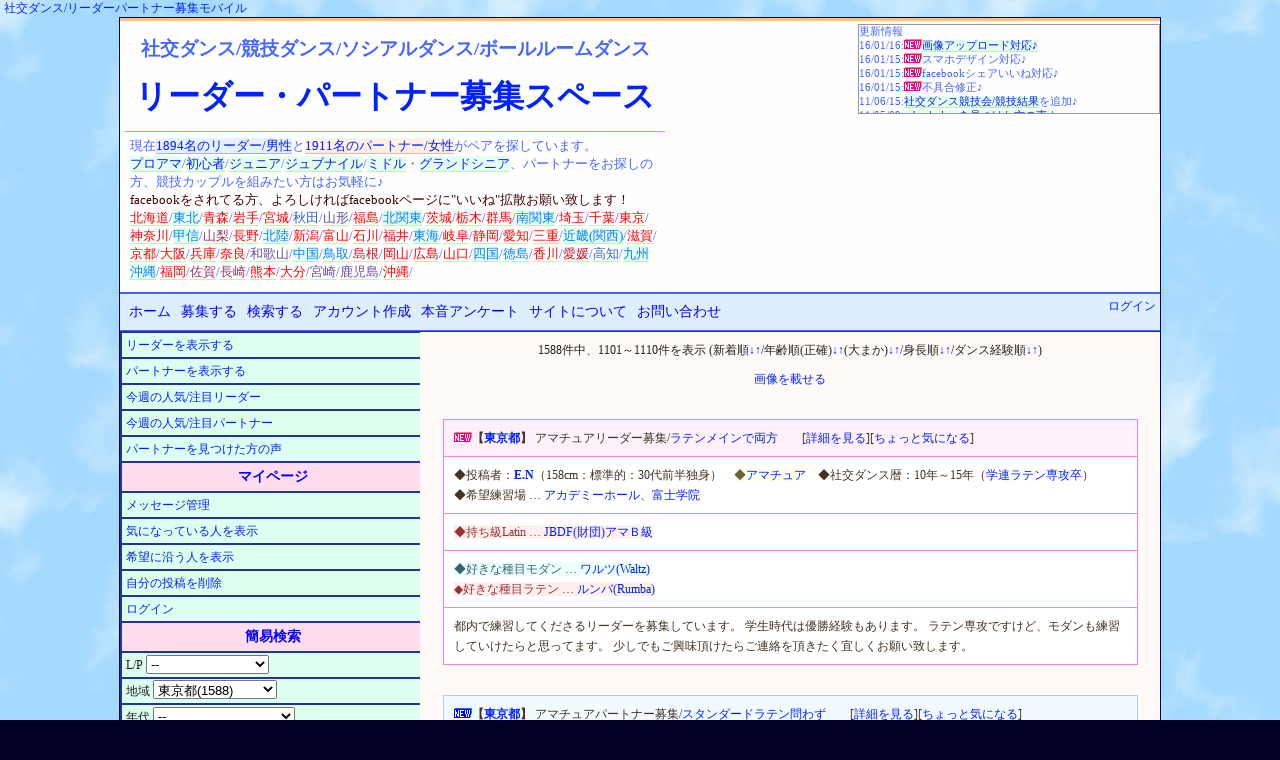

--- FILE ---
content_type: text/html;charset=euc-jp
request_url: https://www.shakodan.com/tunoru/?page_num=111&order_by=age_rough-asc&pref=%C5%EC%B5%FE%C5%D4
body_size: 13591
content:
<html><head><title>社交ダンス東京都リーダーパートナー募集(競技ソシアルダンス)</title><meta property="og:title" content="社交ダンス東京都リーダーパートナー募集(競技ソシアルダンス)" /><meta property="og:url" content="http://wepcon.sub.jp/tunoru/" /><link rel="alternate" media="handheld" type="text/html" href="http://wepcon.sub.jp/tunoru/mobile/" />
<LINK rel=stylesheet href="style/main.css">
<meta http-equiv="Content-Type" content="text/html;" charset="EUC-JP">
<META NAME="keywords" lang="ja" content="ソシアルダンス、ボールルームダンス、ペア、カップル、ジュニア、ジュブナイル、シニア、グランドシニア">
<META name="description" content="社交ダンス競技ダンスのペア、リーダーパートナーを募集するサイトです。お見合い相手を探し、カップルで競技会、練習相手とパーティに。ソシアルダンス・ボールルームダンスを楽しもう！ジュニア/ジュブナイルからシニア/グランドシニアまで、北海道から東北/関東/中部/近畿/四国/中国/九州沖縄まで。">
<meta name="viewport" content="width=device-width,initial-scale=1">
<meta property="og:type" content="website" />
<meta property="og:image" content="http://wepcon.sub.jp/tunoru/image/samnail.jpg" />
<meta property="fb:app_id" content="1699532283667024" />
<script src="js/prototype.js" type="text/javascript" charset="EUC-JP"></script>
<script src="js/wepcon.js" type="text/javascript" charset="EUC-JP"></script>

<script src="addrajax/prototype.js"></script>
<script src="addrajax/addrajax.js" charset="UTF-8"></script>
<script><!--
    Event.observe(window,'load',function(){
        var dd = new ADDRAjax( 'pref', 'city' );
        dd.JSONDATA = 'addrajax/data';
        dd.init();
    });
//--></script>
</head>
<body>
<script async src="//pagead2.googlesyndication.com/pagead/js/adsbygoogle.js"></script>
<script>
  (adsbygoogle = window.adsbygoogle || []).push({
    google_ad_client: "ca-pub-7173966632719905",
    enable_page_level_ads: true
  });
</script>
<div id="fb-root"></div>
<script>(function(d, s, id) {
  var js, fjs = d.getElementsByTagName(s)[0];
  if (d.getElementById(id)) return;
  js = d.createElement(s); js.id = id;
  js.src = "//connect.facebook.net/ja_JP/sdk.js#xfbml=1&version=v2.5&appId=1699532283667024";
  fjs.parentNode.insertBefore(js, fjs);
}(document, 'script', 'facebook-jssdk'));</script>
<script>(function(d, s, id) {
  var js, fjs = d.getElementsByTagName(s)[0];
  if (d.getElementById(id)) return;
  js = d.createElement(s); js.id = id;
  js.src = "//connect.facebook.net/ja_JP/sdk.js#xfbml=1&version=v2.5&appId=1699532283667024";
  fjs.parentNode.insertBefore(js, fjs);
}(document, 'script', 'facebook-jssdk'));</script>
<!--
<script type="text/javascript"><!-
google_ad_client = "pub-7173966632719905";
/* 728x90, 作成済み 09/10/05 */
google_ad_slot = "6860005652";
google_ad_width = 728;
google_ad_height = 90;
//->
</script>
<script type="text/javascript"
src="http://pagead2.googlesyndication.com/pagead/show_ads.js">
</script>

<script type="text/javascript"><!-
google_ad_client = "pub-7173966632719905";
/* 728x15, 作成済み 09/10/13 */
google_ad_slot = "4338678536";
google_ad_width = 728;
google_ad_height = 15;
//->
</script>
<script type="text/javascript"
src="http://pagead2.googlesyndication.com/pagead/show_ads.js">
</script>
-->
<div align="left"><a href="http://wepcon.sub.jp/tunoru/mobile/">社交ダンス/リーダーパートナー募集モバイル</a></div>
<div id="base"><div id="ads_title_2"><!-- リパ上レスポLink -->
<ins class="adsbygoogle"
     style="display:block"
     data-ad-client="ca-pub-7173966632719905"
     data-ad-slot="8875575259"
     data-ad-format="link"></ins>
<script>
(adsbygoogle = window.adsbygoogle || []).push({});
</script>
</div><div id="title"><div class="title_1"><p class="title_sub">社交ダンス/競技ダンス/ソシアルダンス<span class="ballroomdance_pc">/ボールルームダンス</span></p><h1><a href="./">リーダー・パートナー募集スペース</a></h1><p>現在<a href="./?reqruit_type=0" class="leader">1894名のリーダー/男性</a>と<a href="./?reqruit_type=1" class="partner">1911名のパートナー/女性</a>がペアを探しています。<br><a href="./?play_style=2">プロ</a><a href="./?play_style=0">アマ</a>/<a href="./?dance_exp=1">初心者</a>/<a href="./?age_rough_group=12">ジュニア</a>/<a href="./?age_rough_group=11">ジュブナイル</a>/<a href="./?age_rough_group=14">ミドル</a>・<a href="./?age_rough_group=15">グランド</a><a href="./?age_rough_group=13">シニア</a>、パートナーをお探しの方、競技カップルを組みたい方はお気軽に♪<br><span style="color:440000">facebookをされてる方、よろしければfacebookページに"いいね"拡散お願い致します！</span><br><a style='color:rgb(3550,-1647,-3295);background-color:#ffffff;' href='?pref=北海道'>北海道</a>/<a style='color:rgb(0,127,255);' href='?pref=<東北地方>'>東北</a>/<a style='color:rgb(350,-47,-95);background-color:#ffffff;' href='?pref=青森県'>青森</a>/<a style='color:rgb(850,-297,-595);background-color:#ffffff;' href='?pref=岩手県'>岩手</a>/<a style='color:rgb(1500,-622,-1245);background-color:#ffffff;' href='?pref=宮城県'>宮城</a>/<a style='color:rgb(50,102,205);background-color:#ffffff;' href='?pref=秋田県'>秋田</a>/<a style='color:rgb(100,77,155);background-color:#ffffff;' href='?pref=山形県'>山形</a>/<a style='color:rgb(700,-222,-445);background-color:#ffffff;' href='?pref=福島県'>福島</a>/<a style='color:rgb(0,127,255);' href='?pref=<北関東>'>北関東</a>/<a style='color:rgb(1800,-772,-1545);background-color:#ffffff;' href='?pref=茨城県'>茨城</a>/<a style='color:rgb(750,-247,-495);background-color:#ffffff;' href='?pref=栃木県'>栃木</a>/<a style='color:rgb(900,-322,-645);background-color:#ffffff;' href='?pref=群馬県'>群馬</a>/<a style='color:rgb(0,127,255);' href='?pref=<南関東(首都圏)>'>南関東</a>/<a style='color:rgb(13200,-6472,-12945);background-color:#ffffff;' href='?pref=埼玉県'>埼玉</a>/<a style='color:rgb(10800,-5272,-10545);background-color:#ffffff;' href='?pref=千葉県'>千葉</a>/<a style='color:rgb(79400,-39572,-79145);background-color:#ffffff;' href='?pref=東京都'>東京</a>/<a style='color:rgb(21050,-10397,-20795);background-color:#ffffff;' href='?pref=神奈川県'>神奈川</a>/<a style='color:rgb(0,127,255);' href='?pref=<甲信地方(中部)>'>甲信</a>/<a style='color:rgb(150,52,105);background-color:#ffffff;' href='?pref=山梨県'>山梨</a>/<a style='color:rgb(700,-222,-445);background-color:#ffffff;' href='?pref=長野県'>長野</a>/<a style='color:rgb(0,127,255);' href='?pref=<北陸地方(中部)>'>北陸</a>/<a style='color:rgb(1100,-422,-845);background-color:#ffffff;' href='?pref=新潟県'>新潟</a>/<a style='color:rgb(450,-97,-195);background-color:#ffffff;' href='?pref=富山県'>富山</a>/<a style='color:rgb(300,-22,-45);background-color:#ffffff;' href='?pref=石川県'>石川</a>/<a style='color:rgb(300,-22,-45);background-color:#ffffff;' href='?pref=福井県'>福井</a>/<a style='color:rgb(0,127,255);' href='?pref=<東海地方(中部)>'>東海</a>/<a style='color:rgb(400,-72,-145);background-color:#ffffff;' href='?pref=岐阜県'>岐阜</a>/<a style='color:rgb(1700,-722,-1445);background-color:#ffffff;' href='?pref=静岡県'>静岡</a>/<a style='color:rgb(8450,-4097,-8195);background-color:#ffffff;' href='?pref=愛知県'>愛知</a>/<a style='color:rgb(700,-222,-445);background-color:#ffffff;' href='?pref=三重県'>三重</a>/<a style='color:rgb(0,127,255);' href='?pref=<近畿地方(関西)>'>近畿(関西)</a>/<a style='color:rgb(850,-297,-595);background-color:#ffffff;' href='?pref=滋賀県'>滋賀</a>/<a style='color:rgb(4900,-2322,-4645);background-color:#ffffff;' href='?pref=京都府'>京都</a>/<a style='color:rgb(19400,-9572,-19145);background-color:#ffffff;' href='?pref=大阪府'>大阪</a>/<a style='color:rgb(5700,-2722,-5445);background-color:#ffffff;' href='?pref=兵庫県'>兵庫</a>/<a style='color:rgb(700,-222,-445);background-color:#ffffff;' href='?pref=奈良県'>奈良</a>/<a style='color:rgb(100,77,155);background-color:#ffffff;' href='?pref=和歌山県'>和歌山</a>/<a style='color:rgb(0,127,255);' href='?pref=<中国地方>'>中国</a>/<a style='color:rgb(0,127,255);background-color:#ffffff;' href='?pref=鳥取県'>鳥取</a>/<a style='color:rgb(200,27,55);background-color:#ffffff;' href='?pref=島根県'>島根</a>/<a style='color:rgb(1500,-622,-1245);background-color:#ffffff;' href='?pref=岡山県'>岡山</a>/<a style='color:rgb(1050,-397,-795);background-color:#ffffff;' href='?pref=広島県'>広島</a>/<a style='color:rgb(300,-22,-45);background-color:#ffffff;' href='?pref=山口県'>山口</a>/<a style='color:rgb(0,127,255);' href='?pref=<四国地方>'>四国</a>/<a style='color:rgb(0,127,255);background-color:#ffffff;' href='?pref=徳島県'>徳島</a>/<a style='color:rgb(500,-122,-245);background-color:#ffffff;' href='?pref=香川県'>香川</a>/<a style='color:rgb(200,27,55);background-color:#ffffff;' href='?pref=愛媛県'>愛媛</a>/<a style='color:rgb(50,102,205);background-color:#ffffff;' href='?pref=高知県'>高知</a>/<a style='color:rgb(0,127,255);' href='?pref=<九州沖縄>'>九州沖縄</a>/<a style='color:rgb(3700,-1722,-3445);background-color:#ffffff;' href='?pref=福岡県'>福岡</a>/<a style='color:rgb(150,52,105);background-color:#ffffff;' href='?pref=佐賀県'>佐賀</a>/<a style='color:rgb(150,52,105);background-color:#ffffff;' href='?pref=長崎県'>長崎</a>/<a style='color:rgb(600,-172,-345);background-color:#ffffff;' href='?pref=熊本県'>熊本</a>/<a style='color:rgb(400,-72,-145);background-color:#ffffff;' href='?pref=大分県'>大分</a>/<a style='color:rgb(100,77,155);background-color:#ffffff;' href='?pref=宮崎県'>宮崎</a>/<a style='color:rgb(100,77,155);background-color:#ffffff;' href='?pref=鹿児島県'>鹿児島</a>/<a style='color:rgb(350,-47,-95);background-color:#ffffff;' href='?pref=沖縄県'>沖縄</a>/</p></div><div class="title_2"><div class="fb-page" data-href="https://www.facebook.com/lets.couple" data-tabs="timeline" data-width="500" data-height="285" data-small-header="true" data-adapt-container-width="true" data-hide-cover="false" data-show-facepile="true"><div class="fb-xfbml-parse-ignore"><blockquote cite="https://www.facebook.com/lets.couple"><a href="https://www.facebook.com/lets.couple">リーダーパートナー募集スペース</a></blockquote></div></div></div><p id="update">更新情報<br>16/01/16:<img src="./image/new_partner.gif"><a href="./?mode=upload">画像アップロード対応♪</a><br>16/01/15:<img src="./image/new_partner.gif">スマホデザイン対応♪<br>16/01/15:<img src="./image/new_partner.gif">facebookシェアいいね対応♪<br>16/01/15:<img src="./image/new_partner.gif">不具合修正♪<br>11/06/15:<a href="../competition/">社交ダンス競技会/競技結果</a>を追加♪<br>11/05/09:<a href="./?mode=voice">パートナーを見つけた方の声☆</a><br>11/04/22:<a href="./?reqruit_type=0&popularity=1">今週の注目リーダー</a>&<a href="./?reqruit_type=1&popularity=1">パートナー</a><br>11/04/11:<a href="./mypage.cgi">メッセージ管理ページ</a>追加！<br>11/04/07:<a href="./mypage.cgi?interested_dancers=1">ちょっと気になる人ページ</a>追加！<br>10/12/06:<a href="./?mode=vote">カップルの本音アンケート</a>開催！<br>10/10/15:<a href="../book/">社交ダンス書籍(本/雑誌)ナビ</a>追加♪<br>10/10/05:<a href="../movie/">社交ダンス動画ナビ</a>を追加♪<br>10/06/24:<a href="../toukou/">社交ダンス情報投稿スペース</a>を追加♪<br>10/05/16:簡易検索に煙草/結婚を追加しました♪<br>10/05/05:試験的に<a href="./?marriage=0">独身</a>/<a href="./?marriage=1">既婚</a>と、独身/既婚の希望を入力できるようにしました♪<br>10/05/05:煙草(喫煙/<a href="./?smoker=0">非喫煙</a>)についてと喫煙/<a href="./?object_smoker=3">非喫煙</a>の希望を入力できるようにしました♪<br>10/04/15:学連(学生)で検索できるようにしました♪<br>10/04/15:学連の項目に"<a href="./?gakuren_exp=4">現役スタンダード専攻</a>"と"<a href="./?gakuren_exp=5"><span class="latin">現役ラテン専攻</span></a>"の選択肢を増やしました♪<br>10/01/25:一度に<a href="./?page_num=-1">全件表示</a>できるようにしました♪<br>09/12/06:並べ替えをできるようにしました♪<br>09/12/05:簡易検索に身長を追加しました♪<br>09/12/05:表示を10件毎にしました♪<br>09/12/01:希望練習場所を自由に記述できるようにしました♪<br>09/11/26:管理人より<a href="./?command=about">お願いメッセージ</a>追加♪<br>09/11/17:<a href="./mobile">携帯/モバイル</a>対応♪<br>09/11/10:簡易検索の各項目に人数を表示♪<br>09/10/30:地域検索を簡易検索に発展♪<br>09/10/27:募集項目に好きな種目/苦手な種目<br>09/10/27:ステップ/フィガー/プロダンサーを追加<br>09/10/21:サイト内フリーワード検索を追加<br>09/10/09:都道府県の横に登録人数を表示♪<br>09/10/03:詳細を見るボタンを追加<br>09/10/03:細部修正＆調整<br>09/09/16:デザインを変更(マイナーチェンジ)<br>09/09/16:リンクページを追加<br>09/09/04:要望・お問い合わせページを追加<br>09/09/04:地方検索を追加<br>09/08/24:自己PRの文字数制限を修正<br>09/07/28:サイトオープン<br></p><div id="ads_title"><div class=ads_pc>
<!-- リパ上レスポンシブ -->
<ins class="adsbygoogle"
     style="display:block"
     data-ad-client="ca-pub-7173966632719905"
     data-ad-slot="5576175252"
     data-ad-format="auto"></ins>
<script>
(adsbygoogle = window.adsbygoogle || []).push({});
</script>
</div>
<div class=ads_sp>
<!-- リパ上レスモバ -->
<ins class="adsbygoogle"
     style="display:block"
     data-ad-client="ca-pub-7173966632719905"
     data-ad-slot="6458441650"
     data-ad-format="auto"></ins>
<script>
(adsbygoogle = window.adsbygoogle || []).push({});
</script>
</div>
</div>
</div><div class="main_menu">
<nav class="menu">
	<ul>
		<li class="off"><a href="./">ホーム</a></li>
<li class="off"><a href="./?mode=reqruit">募集する</a></li>		<li class="off"><a href="./?mode=search">検索する</a></li>
		<li class="off_wide"><a href="./?command=register">アカウント作成</a></li>
		<li class="off_wide"><a href="./?mode=vote">本音アンケート</a></li>
		<li class="off_wide"><a href="./?command=about">サイトについて</a></li>
		<li class="off_wide"><a href="./?command=contact">お問い合わせ</a></li>
		<!--<li class="off"><a href="config.cgi">設定</a></li>-->
	</ul>
</nav>
<div id="login"><a href='login.cgi'>ログイン</a></div>
</div>
<div id="sub_menu"><div class="sub_menu_1"><ul>
<li><a href="./?reqruit_type=0">リーダーを表示する</a></li>
<li><a href="./?reqruit_type=1">パートナーを表示する</a></li>
<li><a href="./?reqruit_type=0&popularity=1">今週の人気/注目リーダー</a></li>
<li><a href="./?reqruit_type=1&popularity=1">今週の人気/注目パートナー</a></li>
<!--<li><a href="./">全て表示する</a></li>-->
<li><a href="./?mode=voice">パートナーを見つけた方の声</a></li>
</ul>
<h3>マイページ</h3><ul>
<li><a href="./mypage.cgi">メッセージ管理</a></li>
<li><a href="./mypage.cgi?interested_dancers=1">気になっている人を表示</a></li>
<li><a href="./?view_hope=1">希望に沿う人を表示</a></li>
<li><a href='./?mode=delete'>自分の投稿を削除</a></li>
<li><a href='login.cgi'>ログイン</a></li>
</ul>
<form name="reqruit_dancers" action="index.cgi" method="get"><h3>簡易検索</h3><ul><li>L/P <select name="reqruit_type"><option value='-1'>--</option><option value=0>リーダー(1894)</option><option value=1>パートナー(1911)</option></select></li><li>地域 <select name="pref"><option value='-1'>--</option><option value='北海道'>北海道(71)</option><option value='<東北地方>'><東北地方></option><option value='青森県'>青森県(7)</option><option value='岩手県'>岩手県(17)</option><option value='宮城県'>宮城県(30)</option><option value='秋田県'>秋田県(1)</option><option value='山形県'>山形県(2)</option><option value='福島県'>福島県(14)</option><option value='<北関東>'><北関東></option><option value='茨城県'>茨城県(36)</option><option value='栃木県'>栃木県(15)</option><option value='群馬県'>群馬県(18)</option><option value='<南関東(首都圏)>'><南関東(首都圏)></option><option value='埼玉県'>埼玉県(264)</option><option value='千葉県'>千葉県(216)</option><option value='東京都' selected>東京都(1588)</option><option value='神奈川県'>神奈川県(421)</option><option value='<甲信地方(中部)>'><甲信地方(中部)></option><option value='山梨県'>山梨県(3)</option><option value='長野県'>長野県(14)</option><option value='<北陸地方(中部)>'><北陸地方(中部)></option><option value='新潟県'>新潟県(22)</option><option value='富山県'>富山県(9)</option><option value='石川県'>石川県(6)</option><option value='福井県'>福井県(6)</option><option value='<東海地方(中部)>'><東海地方(中部)></option><option value='岐阜県'>岐阜県(8)</option><option value='静岡県'>静岡県(34)</option><option value='愛知県'>愛知県(169)</option><option value='三重県'>三重県(14)</option><option value='<近畿地方(関西)>'><近畿地方(関西)></option><option value='滋賀県'>滋賀県(17)</option><option value='京都府'>京都府(98)</option><option value='大阪府'>大阪府(388)</option><option value='兵庫県'>兵庫県(114)</option><option value='奈良県'>奈良県(14)</option><option value='和歌山県'>和歌山県(2)</option><option value='<中国地方>'><中国地方></option><option value='鳥取県'>鳥取県</option><option value='島根県'>島根県(4)</option><option value='岡山県'>岡山県(30)</option><option value='広島県'>広島県(21)</option><option value='山口県'>山口県(6)</option><option value='<四国地方>'><四国地方></option><option value='徳島県'>徳島県</option><option value='香川県'>香川県(10)</option><option value='愛媛県'>愛媛県(4)</option><option value='高知県'>高知県(1)</option><option value='<九州沖縄>'><九州沖縄></option><option value='福岡県'>福岡県(74)</option><option value='佐賀県'>佐賀県(3)</option><option value='長崎県'>長崎県(3)</option><option value='熊本県'>熊本県(12)</option><option value='大分県'>大分県(8)</option><option value='宮崎県'>宮崎県(2)</option><option value='鹿児島県'>鹿児島県(2)</option><option value='沖縄県'>沖縄県(7)</option></select></li><li>年代 <select name="age_rough_group"><option value='-1'>--</option><option value=0>10歳未満(14)</option><option value=1>10代(112)</option><option value=2>20代(1548)</option><option value=3>30代(981)</option><option value=4>40代(464)</option><option value=5>50代(422)</option><option value=6>60代(231)</option><option value=7>70代(31)</option><option value=8>80代(2)</option><option value=9>90代</option><option value=10>100歳以上</option><option value=11>ジュブナイル(21)</option><option value=12>ジュニア(52)</option><option value=13>シニア(1593)</option><option value=14>ミドルシニア(944)</option><option value=15>グランドシニア(509)</option></select></li><li>身長 <select name="height_group"><option value='-1'>--</option><option value=0>150cm未満(39)</option><option value=1>150～159cm(913)</option><option value=2>160～169cm(1362)</option><option value=3>170～179cm(1266)</option><option value=4>180～189cm(222)</option><option value=5>190cm以上(3)</option></select></li><li>A/P <select name="play_style"><option value='-1'>--</option><option value=0>アマチュア(2849)</option><option value=1>プロ志望(310)</option><option value=2>プロ(646)</option></select></li><li>S/L <select name="dance_style"><option value='-1'>--</option><option value=0>どちらでも良い(614)</option><option value=1>ｽﾀﾝﾀﾞｰﾄﾞのみ(554)</option><option value=2>ｽﾀﾝﾒｲﾝ両方(788)</option><option value=3>ラテンのみ(238)</option><option value=4>ﾗﾃﾝﾒｲﾝ両方(672)</option><option value=5>ﾊﾞﾗﾝｽよく両方(679)</option><option value=6>その都度両方(260)</option></select></li><li>学連<select name="gakuren_exp"><option value='-1'>--</option><option value=0>経験なし(2283)</option><option value=1>経験あり(394)</option><option value=2>ｽﾀﾝﾀﾞｰﾄﾞ専攻卒(551)</option><option value=3>ラテン専攻卒(505)</option><option value=4>現役ｽﾀﾝﾀﾞｰﾄﾞ(37)</option><option value=5>現役ラテン(35)</option></select></li><li>級Ｌ/JBDF<select name="latin_jbdf"><option value='-1'>--</option><option value=0>なし(3075)</option><option value=1>アマ６級(1)</option><option value=2>アマ５級</option><option value=3>アマ４級</option><option value=4>アマ３級(2)</option><option value=5>アマ２級(1)</option><option value=6>アマ１級(3)</option><option value=7>アマＧ級(4)</option><option value=8>アマＦ級(9)</option><option value=9>アマＥ級(18)</option><option value=10>アマＤ級(58)</option><option value=11>アマＣ級(133)</option><option value=12>アマＢ級(187)</option><option value=13>アマＡ級(82)</option><option value=14>アマＳＡ級</option><option value=15>プロＤ級(54)</option><option value=16>プロＣ級(112)</option><option value=17>プロＢ級(57)</option><option value=18>プロＡ級(9)</option><option value=19>プロＳＡ級</option></select></li><li>級Ｌ/DSCJ<select name="latin_jdsf"><option value='-1'>--</option><option value=0>なし(3320)</option><option value=1>アマ６級</option><option value=2>アマ５級</option><option value=3>アマ４級</option><option value=4>アマ３級(5)</option><option value=5>アマ２級(2)</option><option value=6>アマ１級(5)</option><option value=7>アマＤ級(52)</option><option value=8>アマＣ級(86)</option><option value=9>アマＢ級(110)</option><option value=10>アマＡ級(165)</option><option value=11>アマＳＡ級</option><option value=12>プロＤ級(13)</option><option value=13>プロＣ級(8)</option><option value=14>プロＢ級(10)</option><option value=15>プロＡ級(29)</option><option value=16>プロＳＡ級</option></select></li><li>級Ｌ/JCF　<select name="latin_jcf"><option value='-1'>--</option><option value=0>なし(3685)</option><option value=1>アマ６級</option><option value=2>アマ５級</option><option value=3>アマ４級</option><option value=4>アマ３級</option><option value=5>アマ２級(1)</option><option value=6>アマ１級(1)</option><option value=7>アマＤ級(8)</option><option value=8>アマＣ級(17)</option><option value=9>アマＢ級(19)</option><option value=10>アマＡ級(25)</option><option value=11>アマＳＡ級</option><option value=12>プロＤ級(6)</option><option value=13>プロＣ級(7)</option><option value=14>プロＢ級(8)</option><option value=15>プロＡ級(28)</option><option value=16>プロＳＡ級</option></select></li><li>級Ｓ/JBDF<select name="standard_jbdf"><option value='-1'>--</option><option value=0>なし(2972)</option><option value=1>アマ６級</option><option value=2>アマ５級</option><option value=3>アマ４級</option><option value=4>アマ３級</option><option value=5>アマ２級(1)</option><option value=6>アマ１級(6)</option><option value=7>アマＧ級(2)</option><option value=8>アマＦ級(15)</option><option value=9>アマＥ級(19)</option><option value=10>アマＤ級(75)</option><option value=11>アマＣ級(190)</option><option value=12>アマＢ級(205)</option><option value=13>アマＡ級(56)</option><option value=14>アマＳＡ級(1)</option><option value=15>プロＤ級(72)</option><option value=16>プロＣ級(145)</option><option value=17>プロＢ級(41)</option><option value=18>プロＡ級(4)</option><option value=19>プロＳＡ級(1)</option></select></li><li>級Ｓ/DSCJ<select name="standard_jdsf"><option value='-1'>--</option><option value=0>なし(3199)</option><option value=1>アマ６級</option><option value=2>アマ５級</option><option value=3>アマ４級</option><option value=4>アマ３級(1)</option><option value=5>アマ２級(3)</option><option value=6>アマ１級(6)</option><option value=7>アマＤ級(64)</option><option value=8>アマＣ級(104)</option><option value=9>アマＢ級(154)</option><option value=10>アマＡ級(209)</option><option value=11>アマＳＡ級(1)</option><option value=12>プロＤ級(16)</option><option value=13>プロＣ級(15)</option><option value=14>プロＢ級(13)</option><option value=15>プロＡ級(20)</option><option value=16>プロＳＡ級</option></select></li><li>級Ｓ/JCF　<select name="standard_jcf"><option value='-1'>--</option><option value=0>なし(3651)</option><option value=1>アマ６級</option><option value=2>アマ５級(1)</option><option value=3>アマ４級</option><option value=4>アマ３級</option><option value=5>アマ２級</option><option value=6>アマ１級(2)</option><option value=7>アマＤ級(12)</option><option value=8>アマＣ級(17)</option><option value=9>アマＢ級(23)</option><option value=10>アマＡ級(40)</option><option value=11>アマＳＡ級</option><option value=12>プロＤ級(6)</option><option value=13>プロＣ級(5)</option><option value=14>プロＢ級(24)</option><option value=15>プロＡ級(24)</option><option value=16>プロＳＡ級</option></select></li><li>煙草 <select name="smoker"><option value='-1'>--</option><option value=0>非喫煙者(2815)</option><option value=1>喫煙者(115)</option></select></li><li>結婚 <select name="marriage"><option value='-1'>--</option><option value=0>独身(2115)</option><option value=1>既婚(695)</option></select></li><li style="text-align:center;"><input type="submit" name="submit" value="探す"></li></ul></form><div class="ads_sub_menu_2"><!-- リパ左レスポ -->
<ins class="adsbygoogle"
     style="display:block"
     data-ad-client="ca-pub-7173966632719905"
     data-ad-slot="4059182050"
     data-ad-format="vertical"></ins>
<script>
(adsbygoogle = window.adsbygoogle || []).push({});
</script>
</div><h3>サイト内フリーワード検索</h3><div class="ads_search">
<form action="http://wepcon.sub.jp/tunoru/search.cgi" id="cse-search-box">
  <div>
    <input type="hidden" name="cx" value="partner-pub-7173966632719905:4ytycmq1zv3" />
    <input type="hidden" name="cof" value="FORID:11" />
    <input type="hidden" name="ie" value="EUC-JP" />
    <input type="text" name="q" size="20" />
    <input type="submit" name="sa" value="&#x691c;&#x7d22;" />
  </div>
</form>
<script type="text/javascript" src="http://www.google.co.jp/cse/brand?form=cse-search-box&amp;lang=ja"></script>
</div>
<h3>社交ダンス姉妹サイト</h3><ul><li><a href="../circle/">社交ダンスサークル募集</a></li><li><a href="http://hb.afl.rakuten.co.jp/hgc/0c51bf04.97f87d48.0c51bf04.97f87d48/_RTogcl10000001?pc=http%3A%2F%2Fecustom.listing.rakuten.co.jp%2Frms%2Fsd%2Fecustom%2Fmall%3Fg%3D214682%26nm%3D%25BC%25D2%25B8%25F2%25A5%25C0%25A5%25F3%25A5%25B9%25A5%25A6%25A5%25A7%25A5%25A2%2528%25A5%25C9%25A5%25EC%25A5%25B9%252F%25CE%25FD%25BD%25AC%25C3%25E5%2529%25A5%25B7%25A5%25E7%25A5%25C3%25A5%25D7%26bk%3Dwepcon.sub.jp%252Ftunoru%252F%26hd%3D%26cl%3DC00012%26aid%3D0c51bf04.97f87d48" target="_blank">社交ダンスドレス衣装</a></li><li><a href="http://wepcon.sub.jp/toukou/?facilities=10">社交ダンス練習場レッスン</a></li><li><a href="../movie/">社交ダンス動画ステップ</a></li><li><a href="../book/">社交ダンス書籍(本/雑誌)</a></li><li><a href="../competition/">社交ダンス競技会/競技結果</a></li><li><a href="./link.cgi">リンク</a></li></ul></div><div class="sub_menu_2"><h3>社交ダンス競技アイテム</h3><div class="padding_less"><div class="rakuten_300"><a href="http://hb.afl.rakuten.co.jp/hgc/0c60650f.a361697b.0c606510.f1c749c7/?pc=http%3a%2f%2fitem.rakuten.co.jp%2fayukaman%2fitem_sk-1-80%2f%3fscid%3daf_link_img&amp;m=http%3a%2f%2fm.rakuten.co.jp%2fayukaman%2fi%2f10001166%2f" target="_blank"><img src ="http://hbb.afl.rakuten.co.jp/hgb/?pc=http%3a%2f%2fthumbnail.image.rakuten.co.jp%2f%400_mall%2fayukaman%2fcabinet%2fweb_img%2fimg62581945.jpg%3f_ex%3d300x300&amp;m=http%3a%2f%2fthumbnail.image.rakuten.co.jp%2f%400_mall%2fayukaman%2fcabinet%2fweb_img%2fimg62581945.jpg%3f_ex%3d80x80" border="0"></a><a href="http://hb.afl.rakuten.co.jp/hgc/14b262fd.862403b9.14b262fe.5e6e5fc2/?pc=http%3a%2f%2fitem.rakuten.co.jp%2fmydream-shop%2f0070-1158%2f%3fscid%3daf_link_img&amp;m=http%3a%2f%2fm.rakuten.co.jp%2fmydream-shop%2fi%2f10000153%2f" target="_blank"><img src ="http://hbb.afl.rakuten.co.jp/hgb/?pc=http%3a%2f%2fthumbnail.image.rakuten.co.jp%2f%400_mall%2fmydream-shop%2fcabinet%2fproduct_thum01%2f0070-1158_001.jpg%3f_ex%3d300x300&amp;m=http%3a%2f%2fthumbnail.image.rakuten.co.jp%2f%400_mall%2fmydream-shop%2fcabinet%2fproduct_thum01%2f0070-1158_001.jpg%3f_ex%3d80x80" border="0"></a><a href="http://hb.afl.rakuten.co.jp/hgc/14b2636d.6d099b17.14b2636e.1379bd93/?pc=http%3a%2f%2fitem.rakuten.co.jp%2fnubra%2fsb_br%2f%3fscid%3daf_link_img&amp;m=http%3a%2f%2fm.rakuten.co.jp%2fnubra%2fi%2f10000545%2f" target="_blank"><img src ="http://hbb.afl.rakuten.co.jp/hgb/?pc=http%3a%2f%2fthumbnail.image.rakuten.co.jp%2f%400_mall%2fnubra%2fcabinet%2finner%2fsbb_01.jpg%3f_ex%3d300x300&amp;m=http%3a%2f%2fthumbnail.image.rakuten.co.jp%2f%400_mall%2fnubra%2fcabinet%2finner%2fsbb_01.jpg%3f_ex%3d80x80" border="0"></a><a href="http://hb.afl.rakuten.co.jp/hgc/0c623b7d.f25902e7.0c623b7e.c2df8c15/?pc=http%3a%2f%2fitem.rakuten.co.jp%2fdance-ss%2fa2176-75%2f%3fscid%3daf_link_img&amp;m=http%3a%2f%2fm.rakuten.co.jp%2fdance-ss%2fi%2f10000629%2f" target="_blank"><img src ="http://hbb.afl.rakuten.co.jp/hgb/?pc=http%3a%2f%2fthumbnail.image.rakuten.co.jp%2f%400_mall%2fdance-ss%2fcabinet%2flatin%2fa2176-75-1.jpg%3f_ex%3d300x300&amp;m=http%3a%2f%2fthumbnail.image.rakuten.co.jp%2f%400_mall%2fdance-ss%2fcabinet%2flatin%2fa2176-75-1.jpg%3f_ex%3d80x80" border="0"></a><a href="http://hb.afl.rakuten.co.jp/hgc/14b2637b.e98c1ed8.14b2637c.580f7402/?pc=http%3a%2f%2fitem.rakuten.co.jp%2fauc-barzaz%2fhb-2053%2f%3fscid%3daf_link_img&amp;m=http%3a%2f%2fm.rakuten.co.jp%2fauc-barzaz%2fi%2f10001631%2f" target="_blank"><img src ="http://hbb.afl.rakuten.co.jp/hgb/?pc=http%3a%2f%2fthumbnail.image.rakuten.co.jp%2f%400_mall%2fauc-barzaz%2fcabinet%2fnew%2fhb-2053_1.jpg%3f_ex%3d300x300&amp;m=http%3a%2f%2fthumbnail.image.rakuten.co.jp%2f%400_mall%2fauc-barzaz%2fcabinet%2fnew%2fhb-2053_1.jpg%3f_ex%3d80x80" border="0"></a><a href="http://hb.afl.rakuten.co.jp/hgc/0c623b7d.f25902e7.0c623b7e.c2df8c15/?pc=http%3a%2f%2fitem.rakuten.co.jp%2fdance-ss%2ff3016-11%2f%3fscid%3daf_link_img&amp;m=http%3a%2f%2fm.rakuten.co.jp%2fdance-ss%2fi%2f10000556%2f" target="_blank"><img src ="http://hbb.afl.rakuten.co.jp/hgb/?pc=http%3a%2f%2fthumbnail.image.rakuten.co.jp%2f%400_mall%2fdance-ss%2fcabinet%2fmens_latin%2ff3016-11-1b.jpg%3f_ex%3d300x300&amp;m=http%3a%2f%2fthumbnail.image.rakuten.co.jp%2f%400_mall%2fdance-ss%2fcabinet%2fmens_latin%2ff3016-11-1b.jpg%3f_ex%3d80x80" border="0"></a></div><div class="rakuten_128"><table border="0" cellpadding="0" cellspacing="0"><tr><td valign="top"><div style="border:1px none #000000;margin:0px;padding:6px 0px;background-color:#ffffff;width:160px;text-align:center;float:left"><a href="http://hb.afl.rakuten.co.jp/hgc/0c60650f.a361697b.0c606510.f1c749c7/?pc=http%3a%2f%2fitem.rakuten.co.jp%2fayukaman%2fitem_sk-1-80%2f%3fscid%3daf_link_tbl&amp;m=http%3a%2f%2fm.rakuten.co.jp%2fayukaman%2fi%2f10001166%2f" target="_blank" style="color:#0000ff;"><img src="http://hbb.afl.rakuten.co.jp/hgb/?pc=http%3a%2f%2fthumbnail.image.rakuten.co.jp%2f%400_mall%2fayukaman%2fcabinet%2fweb_img%2fimg62581945.jpg%3f_ex%3d128x128&amp;m=http%3a%2f%2fthumbnail.image.rakuten.co.jp%2f%400_mall%2fayukaman%2fcabinet%2fweb_img%2fimg62581945.jpg%3f_ex%3d80x80" alt="ロングスカート 社交ダンス 発表会 結婚式 フォーマル ステージ衣装 ドレス コーラス衣装 社交..." border="0" style="margin:0px;padding:0px"></a><p style="font-size:12px;line-height:1.4em;text-align:left;margin:0px;padding:2px 6px"><a href="http://hb.afl.rakuten.co.jp/hgc/0c60650f.a361697b.0c606510.f1c749c7/?pc=http%3a%2f%2fitem.rakuten.co.jp%2fayukaman%2fitem_sk-1-80%2f%3fscid%3daf_link_tbl&amp;m=http%3a%2f%2fm.rakuten.co.jp%2fayukaman%2fi%2f10001166%2f" target="_blank" style="color:#0000ff;">ロングスカート 社交ダンス 発表会 結婚式 フォーマル ステージ衣装 ドレス コーラス衣装 社交...</a><br><span style="color:#000000;">価格：3,280円（税込、送料別）</span><br></p></div></td></tr></table><table border="0" cellpadding="0" cellspacing="0"><tr><td valign="top"><div style="border:1px none #000000;margin:0px;padding:6px 0px;background-color:#ffffff;width:160px;text-align:center;float:left"><a href="http://hb.afl.rakuten.co.jp/hgc/14b262fd.862403b9.14b262fe.5e6e5fc2/?pc=http%3a%2f%2fitem.rakuten.co.jp%2fmydream-shop%2f0070-1158%2f%3fscid%3daf_link_tbl&amp;m=http%3a%2f%2fm.rakuten.co.jp%2fmydream-shop%2fi%2f10000153%2f" target="_blank" style="color:#0000ff;"><img src="http://hbb.afl.rakuten.co.jp/hgb/?pc=http%3a%2f%2fthumbnail.image.rakuten.co.jp%2f%400_mall%2fmydream-shop%2fcabinet%2fproduct_thum01%2f0070-1158_001.jpg%3f_ex%3d128x128&amp;m=http%3a%2f%2fthumbnail.image.rakuten.co.jp%2f%400_mall%2fmydream-shop%2fcabinet%2fproduct_thum01%2f0070-1158_001.jpg%3f_ex%3d80x80" alt="ドリーム プロイデア PROIDEA 背筋補整 背筋補整ベルト 背筋伸ばし 背筋サポートインナー 猫背 ..." border="0" style="margin:0px;padding:0px"></a><p style="font-size:12px;line-height:1.4em;text-align:left;margin:0px;padding:2px 6px"><a href="http://hb.afl.rakuten.co.jp/hgc/14b262fd.862403b9.14b262fe.5e6e5fc2/?pc=http%3a%2f%2fitem.rakuten.co.jp%2fmydream-shop%2f0070-1158%2f%3fscid%3daf_link_tbl&amp;m=http%3a%2f%2fm.rakuten.co.jp%2fmydream-shop%2fi%2f10000153%2f" target="_blank" style="color:#0000ff;">ドリーム プロイデア PROIDEA 背筋補整 背筋補整ベルト 背筋伸ばし 背筋サポートインナー 猫背 ...</a><br><span style="color:#000000;">価格：7,179円（税込、送料込）</span><br></p></div></td></tr></table><table border="0" cellpadding="0" cellspacing="0"><tr><td valign="top"><div style="border:1px none #000000;margin:0px;padding:6px 0px;background-color:#ffffff;width:160px;text-align:center;float:left"><a href="http://hb.afl.rakuten.co.jp/hgc/14b26302.befdf6b0.14b26303.507f416d/?pc=http%3a%2f%2fitem.rakuten.co.jp%2fzeroen%2fco7228bt%2f%3fscid%3daf_link_tbl&amp;m=http%3a%2f%2fm.rakuten.co.jp%2fzeroen%2fi%2f10943048%2f" target="_blank" style="color:#0000ff;"><img src="http://hbb.afl.rakuten.co.jp/hgb/?pc=http%3a%2f%2fthumbnail.image.rakuten.co.jp%2f%400_mall%2fzeroen%2fcabinet%2f250845603a92d1037c%2fco7228bt.jpg%3f_ex%3d128x128&amp;m=http%3a%2f%2fthumbnail.image.rakuten.co.jp%2f%400_mall%2fzeroen%2fcabinet%2f250845603a92d1037c%2fco7228bt.jpg%3f_ex%3d80x80" alt="あらゆる社交ダンス・シーンで定番の曲を収録。レッツダンス　POPS編　NKCD-7641?46" border="0" style="margin:0px;padding:0px"></a><p style="font-size:12px;line-height:1.4em;text-align:left;margin:0px;padding:2px 6px"><a href="http://hb.afl.rakuten.co.jp/hgc/14b26302.befdf6b0.14b26303.507f416d/?pc=http%3a%2f%2fitem.rakuten.co.jp%2fzeroen%2fco7228bt%2f%3fscid%3daf_link_tbl&amp;m=http%3a%2f%2fm.rakuten.co.jp%2fzeroen%2fi%2f10943048%2f" target="_blank" style="color:#0000ff;">あらゆる社交ダンス・シーンで定番の曲を収録。レッツダンス　POPS編　NKCD-7641?46</a><br><span style="color:#000000;">価格：11,311円（税込、送料込）</span><br></p></div></td></tr></table><table border="0" cellpadding="0" cellspacing="0"><tr><td valign="top"><div style="border:1px none #000000;margin:0px;padding:6px 0px;background-color:#ffffff;width:160px;text-align:center;float:left"><a href="http://hb.afl.rakuten.co.jp/hgc/14b2636d.6d099b17.14b2636e.1379bd93/?pc=http%3a%2f%2fitem.rakuten.co.jp%2fnubra%2fsb_br%2f%3fscid%3daf_link_tbl&amp;m=http%3a%2f%2fm.rakuten.co.jp%2fnubra%2fi%2f10000545%2f" target="_blank" style="color:#0000ff;"><img src="http://hbb.afl.rakuten.co.jp/hgb/?pc=http%3a%2f%2fthumbnail.image.rakuten.co.jp%2f%400_mall%2fnubra%2fcabinet%2finner%2fsbb_01.jpg%3f_ex%3d128x128&amp;m=http%3a%2f%2fthumbnail.image.rakuten.co.jp%2f%400_mall%2fnubra%2fcabinet%2finner%2fsbb_01.jpg%3f_ex%3d80x80" alt="背中のあいたドレスやオフショルのドレスに【送料無料】【社交ダンス用インナー】スキンボディ..." border="0" style="margin:0px;padding:0px"></a><p style="font-size:12px;line-height:1.4em;text-align:left;margin:0px;padding:2px 6px"><a href="http://hb.afl.rakuten.co.jp/hgc/14b2636d.6d099b17.14b2636e.1379bd93/?pc=http%3a%2f%2fitem.rakuten.co.jp%2fnubra%2fsb_br%2f%3fscid%3daf_link_tbl&amp;m=http%3a%2f%2fm.rakuten.co.jp%2fnubra%2fi%2f10000545%2f" target="_blank" style="color:#0000ff;">背中のあいたドレスやオフショルのドレスに【送料無料】【社交ダンス用インナー】スキンボディ...</a><br><span style="color:#000000;">価格：7,549円（税込、送料込）</span><br></p></div></td></tr></table><table border="0" cellpadding="0" cellspacing="0"><tr><td valign="top"><div style="border:1px none #000000;margin:0px;padding:6px 0px;background-color:#ffffff;width:160px;text-align:center;float:left"><a href="http://hb.afl.rakuten.co.jp/hgc/0c390d91.567596c4.0c390d92.177ec500/?pc=http%3a%2f%2fitem.rakuten.co.jp%2fdance%2fcap-502%2f%3fscid%3daf_link_tbl&amp;m=http%3a%2f%2fm.rakuten.co.jp%2fdance%2fi%2f10001389%2f" target="_blank" style="color:#0000ff;"><img src="http://hbb.afl.rakuten.co.jp/hgb/?pc=http%3a%2f%2fthumbnail.image.rakuten.co.jp%2f%400_mall%2fdance%2fcabinet%2fgoods%2fcap502.jpg%3f_ex%3d128x128&amp;m=http%3a%2f%2fthumbnail.image.rakuten.co.jp%2f%400_mall%2fdance%2fcabinet%2fgoods%2fcap502.jpg%3f_ex%3d80x80" alt="ダンス シューズ 社交ダンス シューズ【モニシャン】ダンス 用品 靴　CAP-502★ダンスシューズ..." border="0" style="margin:0px;padding:0px"></a><p style="font-size:12px;line-height:1.4em;text-align:left;margin:0px;padding:2px 6px"><a href="http://hb.afl.rakuten.co.jp/hgc/0c390d91.567596c4.0c390d92.177ec500/?pc=http%3a%2f%2fitem.rakuten.co.jp%2fdance%2fcap-502%2f%3fscid%3daf_link_tbl&amp;m=http%3a%2f%2fm.rakuten.co.jp%2fdance%2fi%2f10001389%2f" target="_blank" style="color:#0000ff;">ダンス シューズ 社交ダンス シューズ【モニシャン】ダンス 用品 靴　CAP-502★ダンスシューズ...</a><br><span style="color:#000000;">価格：450円（税込、送料別）</span><br></p></div></td></tr></table><table border="0" cellpadding="0" cellspacing="0"><tr><td valign="top"><div style="border:1px none #000000;margin:0px;padding:6px 0px;background-color:#ffffff;width:160px;text-align:center;float:left"><a href="http://hb.afl.rakuten.co.jp/hgc/14b2637b.e98c1ed8.14b2637c.580f7402/?pc=http%3a%2f%2fitem.rakuten.co.jp%2fauc-barzaz%2fhb-2053%2f%3fscid%3daf_link_tbl&amp;m=http%3a%2f%2fm.rakuten.co.jp%2fauc-barzaz%2fi%2f10001631%2f" target="_blank" style="color:#0000ff;"><img src="http://hbb.afl.rakuten.co.jp/hgb/?pc=http%3a%2f%2fthumbnail.image.rakuten.co.jp%2f%400_mall%2fauc-barzaz%2fcabinet%2fnew%2fhb-2053_1.jpg%3f_ex%3d128x128&amp;m=http%3a%2f%2fthumbnail.image.rakuten.co.jp%2f%400_mall%2fauc-barzaz%2fcabinet%2fnew%2fhb-2053_1.jpg%3f_ex%3d80x80" alt="ドレスに合うチョーカー ドレスネックレス パーティー チョーカー 首飾り パーティー パールの..." border="0" style="margin:0px;padding:0px"></a><p style="font-size:12px;line-height:1.4em;text-align:left;margin:0px;padding:2px 6px"><a href="http://hb.afl.rakuten.co.jp/hgc/14b2637b.e98c1ed8.14b2637c.580f7402/?pc=http%3a%2f%2fitem.rakuten.co.jp%2fauc-barzaz%2fhb-2053%2f%3fscid%3daf_link_tbl&amp;m=http%3a%2f%2fm.rakuten.co.jp%2fauc-barzaz%2fi%2f10001631%2f" target="_blank" style="color:#0000ff;">ドレスに合うチョーカー ドレスネックレス パーティー チョーカー 首飾り パーティー パールの...</a><br><span style="color:#000000;">価格：3,580円（税込、送料込）</span><br></p></div></td></tr></table><table border="0" cellpadding="0" cellspacing="0"><tr><td valign="top"><div style="border:1px none #000000;margin:0px;padding:6px 0px;background-color:#ffffff;width:160px;text-align:center;float:left"><a href="http://hb.afl.rakuten.co.jp/hgc/0c390d91.567596c4.0c390d92.177ec500/?pc=http%3a%2f%2fitem.rakuten.co.jp%2fdance%2ffx5107%2f%3fscid%3daf_link_tbl&amp;m=http%3a%2f%2fm.rakuten.co.jp%2fdance%2fi%2f10003031%2f" target="_blank" style="color:#0000ff;"><img src="http://hbb.afl.rakuten.co.jp/hgb/?pc=http%3a%2f%2fthumbnail.image.rakuten.co.jp%2f%400_mall%2fdance%2fcabinet%2fwomen-mdn-ltn%2ffx5107.jpg%3f_ex%3d128x128&amp;m=http%3a%2f%2fthumbnail.image.rakuten.co.jp%2f%400_mall%2fdance%2fcabinet%2fwomen-mdn-ltn%2ffx5107.jpg%3f_ex%3d80x80" alt="レディース ダンス シューズ 社交ダンス シューズ【モニシャン】【約4週間でお届け】　社交ダン..." border="0" style="margin:0px;padding:0px"></a><p style="font-size:12px;line-height:1.4em;text-align:left;margin:0px;padding:2px 6px"><a href="http://hb.afl.rakuten.co.jp/hgc/0c390d91.567596c4.0c390d92.177ec500/?pc=http%3a%2f%2fitem.rakuten.co.jp%2fdance%2ffx5107%2f%3fscid%3daf_link_tbl&amp;m=http%3a%2f%2fm.rakuten.co.jp%2fdance%2fi%2f10003031%2f" target="_blank" style="color:#0000ff;">レディース ダンス シューズ 社交ダンス シューズ【モニシャン】【約4週間でお届け】　社交ダン...</a><br><span style="color:#000000;">価格：8,640円（税込、送料込）</span><br></p></div></td></tr></table></div></div></div><div class="ads_sub_menu_2"></div></div><div id="main_contents"><div id="reqruit_dancers">1588件中、1101～1110件を表示 (新着順<a href='./?order_by=make_date-desc&page_num=111&pref=%C5%EC%B5%FE%C5%D4'>↓</a><a href='./?order_by=make_date-asc&page_num=111&pref=%C5%EC%B5%FE%C5%D4'>↑</a>/年齢順(正確)<a href='./?order_by=age-desc&page_num=111&pref=%C5%EC%B5%FE%C5%D4'>↓</a><a href='./?order_by=age_rough-asc&page_num=111&pref=%C5%EC%B5%FE%C5%D4'>↑</a>(大まか)<a href='./?order_by=age_rough-desc&page_num=111&pref=%C5%EC%B5%FE%C5%D4'>↓</a><a href='./?order_by=age-asc&page_num=111&pref=%C5%EC%B5%FE%C5%D4'>↑</a>/身長順<a href='./?order_by=height-desc&page_num=111&pref=%C5%EC%B5%FE%C5%D4'>↓</a><a href='./?order_by=height-asc&page_num=111&pref=%C5%EC%B5%FE%C5%D4'>↑</a>/ダンス経験順<a href='./?order_by=dance_exp-desc&page_num=111&pref=%C5%EC%B5%FE%C5%D4'>↓</a><a href='./?order_by=dance_exp-asc&page_num=111&pref=%C5%EC%B5%FE%C5%D4'>↑</a>)<div class="view_dancers"><a href="./?mode=upload">画像を載せる</a></div><form name="reqruit_dancers" action="index.cgi" method="post"><table class="view_dancers partner"><tr><td class="header"><img src='./image/new_partner.gif'><span class='bold'>【<a href='./?pref=%C5%EC%B5%FE%C5%D4'>東京都</a>】</span> アマチュアリーダー募集/<a href='./?dance_style=4'>ラテンメインで両方</a>　　[<a href='./?id=9113'>詳細を見る</a>][<a href='./?add_list=9113'>ちょっと気になる</a>]<!-- [編集] [削除]--></td></tr><tr><td>◆投稿者：<a href='./?id=9113' class='bold'>E.N</a>（158cm：標準的：30代前半独身）　<span class='pro'>◆<a href='./?play_style=0'>アマチュア</a></span>　◆社交ダンス暦：10年～15年（<a href='./?gakuren_exp=3'>学連ラテン専攻卒</a>）<br>◆希望練習場 … <a href='./?training_field_id=1'>アカデミーホール</a>、<a href='./?training_field_id=3'>富士学院</a></td></tr><tr><td colspan='2'><span class="latin">◆持ち級Latin … <a href='./?latin_jbdf=12'>JBDF(財団)アマＢ級</a></span></td></tr><tr><td colspan='2'><span class="standard">◆好きな種目モダン … <a href='./?favorite_standard=0'>ワルツ(Waltz)</a></span><br><span class="latin">◆好きな種目ラテン … <a href='./?favorite_latin=2'>ルンバ(Rumba)</a></span></td></tr><tr><td>都内で練習してくださるリーダーを募集しています。
学生時代は優勝経験もあります。
ラテン専攻ですけど、モダンも練習していけたらと思ってます。
少しでもご興味頂けたらご連絡を頂きたく宜しくお願い致します。</td></tr></table><table class="view_dancers"><tr><td class="header"><img src='./image/new_leader.gif'><span class='bold'>【<a href='./?pref=%C5%EC%B5%FE%C5%D4'>東京都</a>】</span> アマチュアパートナー募集/<a href='./?dance_style=0'>スタンダードラテン問わず</a>　　[<a href='./?id=9157'>詳細を見る</a>][<a href='./?add_list=9157'>ちょっと気になる</a>]<!-- [編集] [削除]--></td></tr><tr><td>◆投稿者：<a href='./?id=9157' class='bold'>bln</a>（177cm：30代前半独身）　<span class='pro'>◆<a href='./?play_style=0'>アマチュア</a></span>　◆社交ダンス暦：5年～10年<br>◆希望練習場 … <a href='./?training_field_id=3'>富士学院</a>、<a href='./?training_field_id=1'>アカデミーホール</a>、IDC、ファーストプレイス</td></tr><tr><td colspan='2'><span class="latin">◆持ち級Latin … <a href='./?latin_jbdf=11'>JBDF(財団)アマＣ級</a>、<a href='./?latin_jdsf=7'>DSCJ全日本統一級(JDSF/JDC/JPBDA)アマＤ級</a></span></td></tr><tr><td colspan='2'><span class="standard">◆好きな種目モダン … <a href='./?favorite_standard=0'>ワルツ(Waltz)</a></span><br><span class="latin">◆好きな種目ラテン … <a href='./?favorite_latin=0'>チャチャチャ(ChaChaCha)</a></span></td></tr><tr><td colspan='2'><span class="standard">◆苦手な種目モダン … クイックステップ(音取れないです(笑))</span><br><span class="latin">◆苦手な種目ラテン … ルンバ(Rumba)(体がグネグネ動かない)</span></td></tr><tr><td>ラテンメインで考えており、練習は都内(アカデミー、IDC、ファーストプレイス、富士学院)で週に2、3回程度を希望しています。
教室はパートナーさんの教室にあわせたいと思っています。
また、競技志向ですが、楽しく上を目指して行けたらと思います。お気軽にご連絡よろしくお願いします^^</td></tr></table><table class="view_dancers partner"><tr><td class="header"><img src='./image/new_partner.gif'><span class='bold'>【<a href='./?pref=%C5%EC%B5%FE%C5%D4'>東京都</a>】</span> アマチュアリーダー募集/<a href='./?dance_style=5'>スタンダードラテン共にバランスよく</a>　　[<a href='./?id=9663'>詳細を見る</a>][<a href='./?add_list=9663'>ちょっと気になる</a>]<!-- [編集] [削除]--></td></tr><tr><td>◆投稿者：<a href='./?id=9663' class='bold'>セト</a>（158cm：標準的：30代前半独身）　<span class='pro'>◆<a href='./?play_style=0'>アマチュア</a></span>　◆社交ダンス暦：10年～15年<br>◆希望練習場 … 東京23区内ですと助かります</td></tr><tr><td colspan='2'><span class="standard">◆好きな種目モダン … <a href='./?favorite_standard=2'>スローフォックストロット</a></span><br><span class="latin">◆好きな種目ラテン … <a href='./?favorite_latin=0'>チャチャチャ(ChaChaCha)</a></span></td></tr><tr><td>家族が社交ダンスをしていたのがきっかけで、ハタチの頃からはじめました。地域サークルでしたので、本格的にレッスンをしたのはここ8年程で、現在はプロの先生にスタジオにてレッスンを受けています。


学連ではないので、学連出身の方にしたらレベルはとても低いと思いますが、プロアマコンペ等経験があるので競技の雰囲気は理解しているつもりです。
また、先生や家族の試合の応援にもよく行きます。同年代の方と楽しみつつ、ゆくゆくは、ですが競技にも出たいと思っています。
都内で一緒に練習出来たらと思うので、まずはお気軽にご連絡ください。ベーシックステップの踊り合わせからお願いできますと幸いです。

今はラテン・スタンダード共にレッスンしております。できればどちらもやっていきたいと思います。(メーラーの不備で一部のドメインからのメール受信がうまくいっていないようでした。修正いたしました。)</td></tr></table><table class="view_dancers partner"><tr><td class="header"><img src='./image/new_partner.gif'><span class='bold'>【<a href='./?pref=%C5%EC%B5%FE%C5%D4'>東京都</a>】</span> プロ及びアマリーダー募集/<a href='./?dance_style=2'>スタンダードメインで両方</a>　　[<a href='./?id=9505'>詳細を見る</a>][<a href='./?add_list=9505'>ちょっと気になる</a>]<!-- [編集] [削除]--></td></tr><tr><td>◆投稿者：<a href='./?id=9505' class='bold'>まみ</a>（162cm：やや細め：30代前半独身）　<span class='pro'>◆<a href='./?play_style=0'>アマチュア</a></span>　◆社交ダンス暦：1年～2年<br>◆希望練習場 … ファーストプレイス、IDC、富士学院など。</td></tr><tr><td colspan='2'><span class="standard">◆好きな種目モダン … <a href='./?favorite_standard=2'>スローフォックストロット</a></span><br><span class="latin">◆好きな種目ラテン … <a href='./?favorite_latin=2'>ルンバ(Rumba)</a></span></td></tr><tr><td colspan='2'><span class="standard">◆苦手な種目モダン … クイックステップ</span><br><span class="latin">◆苦手な種目ラテン … チャチャチャ(ChaChaCha)</span></td></tr><tr><td>社交ダンスはサークルではじめて２年近くになります。
現在はお教室に週１～２回ほど通ってモダンラテン共に習いながら、サークルもたまに顔を出しています。
リーダーさんと共に練習を重ね、練習の結果として競技にも挑戦できる機会があればと思い、リーダーさんを探しています。
とりあえずモダンからかなと考えていますが、相談していけたらと思っています(^-^)
自分がかなり細身体型なので、同じような体型の方だとバランスがいいかなと思っています。</td></tr></table><table class="view_dancers"><tr><td class="header"><img src='./image/new_leader.gif'><span class='bold'>【<a href='./?pref=%C5%EC%B5%FE%C5%D4'>東京都</a>】</span> アマチュアパートナー募集/<a href='./?dance_style=5'>スタンダードラテン共にバランスよく</a>　　[<a href='./?id=9787'>詳細を見る</a>][<a href='./?add_list=9787'>ちょっと気になる</a>]<!-- [編集] [削除]--></td></tr><tr><td>◆投稿者：<a href='./?id=9787' class='bold'>MDA</a>（172cm：66kg：30代前半独身）　<span class='pro'>◆<a href='./?play_style=0'>アマチュア</a></span>　◆社交ダンス暦：1年～2年<br>◆希望練習場 … 都内 山手線沿線だとありがたいです。</td></tr><tr><td colspan='2'><span class="standard">◆好きな種目モダン … <a href='./?favorite_standard=0'>ワルツ(Waltz)</a></span><br><span class="latin">◆好きな種目ラテン … <a href='./?favorite_latin=2'>ルンバ(Rumba)</a></span></td></tr><tr><td colspan='2'><span class="standard">◆苦手な種目モダン … スローフォックストロット</span><br><span class="latin">◆苦手な種目ラテン … パソドブレ(Paso Doble)</span></td></tr><tr><td>社交ダンスをはじめて1年です。練習場で一緒に練習をしたり、カップルレッスンを受けたりできるパートナーさんを募集します。ラテン、スタンダードをバランスよく練習もして、ゆくゆくは競技会にも挑戦したいです。
初心者なのでまだ体の使い方が安定せず、踊れるフィガーも少ない状態ですが、リードも正しくできるようスタンダードとラテン、どちらも個人レッスンを受けて、体幹を鍛えるためジムにも通っています。どうぞ、よろしくお願いいたします。</td></tr></table><table class="view_dancers partner"><tr><td class="header"><img src='./image/new_partner.gif'><span class='bold'>【<a href='./?pref=%C5%EC%B5%FE%C5%D4'>東京都</a>】</span> アマチュアリーダー募集/<a href='./?dance_style=2'>スタンダードメインで両方</a>　　[<a href='./?id=10220'>詳細を見る</a>][<a href='./?add_list=10220'>ちょっと気になる</a>]<!-- [編集] [削除]--></td></tr><tr><td>◆投稿者：<a href='./?id=10220' class='bold'>KM</a>（162cm：30代前半独身）　<span class='pro'>◆<a href='./?play_style=0'>アマチュア</a></span>　◆社交ダンス暦：3年～5年<br>◆希望練習場 … 都内、神奈川希望</td></tr><tr><td colspan='2'><span class="standard">◆好きな種目モダン … <a href='./?favorite_standard=5'>競技５種目全て</a></span></td></tr><tr><td>社会人サークルスタートです。
モダンメインでラテンも踊りたいと考えております。モダンオンリーでも大丈夫です。

まずは練習できる方を探したいと思っています。お気軽にご連絡ください。 
よろしくお願いいたします。
</td></tr></table><table class="view_dancers partner"><tr><td class="header"><img src='./image/new_partner.gif'><span class='bold'>【<a href='./?pref=%C5%EC%B5%FE%C5%D4'>東京都</a>】</span> プロ及びアマリーダー募集/<a href='./?dance_style=0'>スタンダードラテン問わず</a>　　[<a href='./?id=11137'>詳細を見る</a>][<a href='./?add_list=11137'>ちょっと気になる</a>]<!-- [編集] [削除]--></td></tr><tr><td>◆投稿者：<a href='./?id=11137' class='bold'>Y</a>（162cm：30代前半既婚）　<span class='pro'>◆<a href='./?play_style=0'>アマチュア</a></span>　◆社交ダンス暦：3年～5年</td></tr><tr><td colspan='2'><span class="standard">◆好きな種目モダン … <a href='./?favorite_standard=0'>ワルツ(Waltz)</a></span><br><span class="latin">◆好きな種目ラテン … <a href='./?favorite_latin=2'>ルンバ(Rumba)</a></span></td></tr><tr><td colspan='2'>◆好きなプロダンサー … <a href='../dancers/?id=6'>ユリア・ザゴルイチェンコ</a> </td></tr><tr><td>踊ることが大好きです。ご一緒に踊っていただける方お願いします。</td></tr></table><table class="view_dancers partner"><tr><td class="header"><img src='./image/new_partner.gif'><span class='bold'>【<a href='./?pref=%C5%EC%B5%FE%C5%D4'>東京都</a>】</span> プロ及びアマリーダー募集/<a href='./?dance_style=3'>ラテン人(ラテンのみ)</a>　　[<a href='./?id=9167'>詳細を見る</a>][<a href='./?add_list=9167'>ちょっと気になる</a>]<!-- [編集] [削除]--></td></tr><tr><td>◆投稿者：<a href='./?id=9167' class='bold'>たっそん</a>（162cm：やや細め：30代前半既婚）　<span class='pro'>◆<a href='./?play_style=0'>アマチュア</a></span>　◆社交ダンス暦：15年以上（<a href='./?gakuren_exp=3'>学連ラテン専攻卒</a>）<br>◆希望練習場 … 23区内でお願いしたいです。</td></tr><tr><td colspan='2'><span class="latin">◆持ち級Latin … <a href='./?latin_jbdf=12'>JBDF(財団)アマＢ級</a>、<a href='./?latin_jdsf=10'>DSCJ全日本統一級(JDSF/JDC/JPBDA)アマＡ級</a></span></td></tr><tr><td colspan='2'><span class="standard">◆好きな種目モダン … <a href='./?favorite_standard=5'>競技５種目全て</a>(全く踊れませんが見るのは好きです。)</span><br><span class="latin">◆好きな種目ラテン … <a href='./?favorite_latin=11'>この中から１つは選べない</a>(どれも踊ると楽しいなと感じます。)</span></td></tr><tr><td colspan='2'><span class="latin">◆苦手な種目ラテン … ジャイブ(Jive)(練習量と経験が少ないと思います。)</span></td></tr><tr><td>昨年出産したため半年ほどお休みしていましたが、卒部以来ずっとダンスを続けていて、現在も週二日レッスンをしています。
だいぶダンス歴も長くなってきましたが、好きで続けているだけなので、楽しく踊れればいいかなと思っております。
会社員かつ母なので頻繁には難しいと思いますが、競技会に出られるとモチベーションになってよいかなと考えております。
なお、所持級については最後に競技会にでた時点のものになり、2年程度のブランクがあります。</td></tr></table><table class="view_dancers"><tr><td class="header"><img src='./image/new_leader.gif'><span class='bold'>【<a href='./?pref=%C5%EC%B5%FE%C5%D4'>東京都</a>】</span> アマチュア（プロ志望含む）パートナー募集/<a href='./?dance_style=1'>モダン人(スタンダードのみ)</a>　　[<a href='./?id=7878'>詳細を見る</a>][<a href='./?add_list=7878'>ちょっと気になる</a>]<!-- [編集] [削除]--></td></tr><tr><td>◆投稿者：<a href='./?id=7878' class='bold'>Ｊ</a>（185cm：やや細め：30代前半独身）　<span class='ama'>◆<a href='./?play_style=1'>プロ志望</a></span>　◆社交ダンス暦：10年～15年（<a href='./?gakuren_exp=2'>学連ｽﾀﾝﾀﾞｰﾄﾞ専攻卒</a>）<br>◆希望練習場 … <a href='./?training_field_id=3'>富士学院</a>、日暮里　FP</td></tr><tr><td>閲覧ありがとうございます。競技会に出たいと思いましてパートナーを探しています。わたしが身長高めなので、大きい方がいいかなと思います。仕事が土日休みなので、土日中心で週1～2回練習できればいいなと思います。練習場所は、土日であればどこでも大丈夫です。 ぜひよろしくおねがいします！</td></tr></table><table class="view_dancers partner"><tr><td class="header"><img src='./image/new_partner.gif'><span class='bold'>【<a href='./?pref=%C5%EC%B5%FE%C5%D4'>東京都</a>】</span> アマチュアリーダー募集/<a href='./?dance_style=4'>ラテンメインで両方</a>　　[<a href='./?id=8814'>詳細を見る</a>][<a href='./?add_list=8814'>ちょっと気になる</a>]<!-- [編集] [削除]--></td></tr><tr><td>◆投稿者：<a href='./?id=8814' class='bold'>mu</a>（151cm：やや細め：30代前半）　<span class='pro'>◆<a href='./?play_style=0'>アマチュア</a></span>　◆社交ダンス暦：10年～15年（<a href='./?gakuren_exp=3'>学連ラテン専攻卒</a>）<br>◆希望練習場 … ファーストプレイス、IDC、ダンスアーツなど</td></tr><tr><td colspan='2'><span class="latin">◆持ち級Latin … <a href='./?latin_jbdf=12'>JBDF(財団)アマＢ級</a>、<a href='./?latin_jdsf=9'>DSCJ全日本統一級(JDSF/JDC/JPBDA)アマＢ級</a></span></td></tr><tr><td colspan='2'><span class="standard">◆好きな種目モダン … <a href='./?favorite_standard=0'>ワルツ(Waltz)</a></span><br><span class="latin">◆好きな種目ラテン … <a href='./?favorite_latin=1'>サンバ(Samba)</a></span></td></tr><tr><td colspan='2'><span class="standard">◆苦手な種目モダン … ヴェニーズワルツ</span><br><span class="latin">◆苦手な種目ラテン … ジャイブ(Jive)</span></td></tr><tr><td colspan='2'>◆好きなプロダンサー … <a href='../dancers/?id=6'>ユリア・ザゴルイチェンコ</a> </td></tr><tr><td>学連ラテン専攻卒、ファイナル経験あります。ブランクありつつ再開、２年前にB級戦に出ていました。
競技に出たく、リーダーさんを募集します。
ナチュラルかつ、シャープな踊りが好きです。
ダンスが好きで競技も好き。やるなら上を目指したいです。
練習は週1～3回で、レッスン含め相談して決めたいです。
ラテンメインでモダンも少しできたら嬉しいですが、とりあえずラテンだけでも大丈夫です！
社会人で忙しい中でも、思いきり踊って、競技に向かって頑張っていけたら嬉しいです。よろしくお願いします。</td></tr></table><a href='./?page_num=1&pref=%C5%EC%B5%FE%C5%D4&order_by=age_rough-asc'>1</a><a href='./?page_num=2&pref=%C5%EC%B5%FE%C5%D4&order_by=age_rough-asc'>2</a><a href='./?page_num=3&pref=%C5%EC%B5%FE%C5%D4&order_by=age_rough-asc'>3</a><a href='./?page_num=4&pref=%C5%EC%B5%FE%C5%D4&order_by=age_rough-asc'>4</a><a href='./?page_num=5&pref=%C5%EC%B5%FE%C5%D4&order_by=age_rough-asc'>5</a><a href='./?page_num=6&pref=%C5%EC%B5%FE%C5%D4&order_by=age_rough-asc'>6</a><a href='./?page_num=7&pref=%C5%EC%B5%FE%C5%D4&order_by=age_rough-asc'>7</a><a href='./?page_num=8&pref=%C5%EC%B5%FE%C5%D4&order_by=age_rough-asc'>8</a><a href='./?page_num=9&pref=%C5%EC%B5%FE%C5%D4&order_by=age_rough-asc'>9</a><a href='./?page_num=10&pref=%C5%EC%B5%FE%C5%D4&order_by=age_rough-asc'>10</a><br><a href='./?page_num=11&pref=%C5%EC%B5%FE%C5%D4&order_by=age_rough-asc'>11</a><a href='./?page_num=12&pref=%C5%EC%B5%FE%C5%D4&order_by=age_rough-asc'>12</a><a href='./?page_num=13&pref=%C5%EC%B5%FE%C5%D4&order_by=age_rough-asc'>13</a><a href='./?page_num=14&pref=%C5%EC%B5%FE%C5%D4&order_by=age_rough-asc'>14</a><a href='./?page_num=15&pref=%C5%EC%B5%FE%C5%D4&order_by=age_rough-asc'>15</a><a href='./?page_num=16&pref=%C5%EC%B5%FE%C5%D4&order_by=age_rough-asc'>16</a><a href='./?page_num=17&pref=%C5%EC%B5%FE%C5%D4&order_by=age_rough-asc'>17</a><a href='./?page_num=18&pref=%C5%EC%B5%FE%C5%D4&order_by=age_rough-asc'>18</a><a href='./?page_num=19&pref=%C5%EC%B5%FE%C5%D4&order_by=age_rough-asc'>19</a><a href='./?page_num=20&pref=%C5%EC%B5%FE%C5%D4&order_by=age_rough-asc'>20</a><br><a href='./?page_num=21&pref=%C5%EC%B5%FE%C5%D4&order_by=age_rough-asc'>21</a><a href='./?page_num=22&pref=%C5%EC%B5%FE%C5%D4&order_by=age_rough-asc'>22</a><a href='./?page_num=23&pref=%C5%EC%B5%FE%C5%D4&order_by=age_rough-asc'>23</a><a href='./?page_num=24&pref=%C5%EC%B5%FE%C5%D4&order_by=age_rough-asc'>24</a><a href='./?page_num=25&pref=%C5%EC%B5%FE%C5%D4&order_by=age_rough-asc'>25</a><a href='./?page_num=26&pref=%C5%EC%B5%FE%C5%D4&order_by=age_rough-asc'>26</a><a href='./?page_num=27&pref=%C5%EC%B5%FE%C5%D4&order_by=age_rough-asc'>27</a><a href='./?page_num=28&pref=%C5%EC%B5%FE%C5%D4&order_by=age_rough-asc'>28</a><a href='./?page_num=29&pref=%C5%EC%B5%FE%C5%D4&order_by=age_rough-asc'>29</a><a href='./?page_num=30&pref=%C5%EC%B5%FE%C5%D4&order_by=age_rough-asc'>30</a><br><a href='./?page_num=31&pref=%C5%EC%B5%FE%C5%D4&order_by=age_rough-asc'>31</a><a href='./?page_num=32&pref=%C5%EC%B5%FE%C5%D4&order_by=age_rough-asc'>32</a><a href='./?page_num=33&pref=%C5%EC%B5%FE%C5%D4&order_by=age_rough-asc'>33</a><a href='./?page_num=34&pref=%C5%EC%B5%FE%C5%D4&order_by=age_rough-asc'>34</a><a href='./?page_num=35&pref=%C5%EC%B5%FE%C5%D4&order_by=age_rough-asc'>35</a><a href='./?page_num=36&pref=%C5%EC%B5%FE%C5%D4&order_by=age_rough-asc'>36</a><a href='./?page_num=37&pref=%C5%EC%B5%FE%C5%D4&order_by=age_rough-asc'>37</a><a href='./?page_num=38&pref=%C5%EC%B5%FE%C5%D4&order_by=age_rough-asc'>38</a><a href='./?page_num=39&pref=%C5%EC%B5%FE%C5%D4&order_by=age_rough-asc'>39</a><a href='./?page_num=40&pref=%C5%EC%B5%FE%C5%D4&order_by=age_rough-asc'>40</a><br><a href='./?page_num=41&pref=%C5%EC%B5%FE%C5%D4&order_by=age_rough-asc'>41</a><a href='./?page_num=42&pref=%C5%EC%B5%FE%C5%D4&order_by=age_rough-asc'>42</a><a href='./?page_num=43&pref=%C5%EC%B5%FE%C5%D4&order_by=age_rough-asc'>43</a><a href='./?page_num=44&pref=%C5%EC%B5%FE%C5%D4&order_by=age_rough-asc'>44</a><a href='./?page_num=45&pref=%C5%EC%B5%FE%C5%D4&order_by=age_rough-asc'>45</a><a href='./?page_num=46&pref=%C5%EC%B5%FE%C5%D4&order_by=age_rough-asc'>46</a><a href='./?page_num=47&pref=%C5%EC%B5%FE%C5%D4&order_by=age_rough-asc'>47</a><a href='./?page_num=48&pref=%C5%EC%B5%FE%C5%D4&order_by=age_rough-asc'>48</a><a href='./?page_num=49&pref=%C5%EC%B5%FE%C5%D4&order_by=age_rough-asc'>49</a><a href='./?page_num=50&pref=%C5%EC%B5%FE%C5%D4&order_by=age_rough-asc'>50</a><br><a href='./?page_num=51&pref=%C5%EC%B5%FE%C5%D4&order_by=age_rough-asc'>51</a><a href='./?page_num=52&pref=%C5%EC%B5%FE%C5%D4&order_by=age_rough-asc'>52</a><a href='./?page_num=53&pref=%C5%EC%B5%FE%C5%D4&order_by=age_rough-asc'>53</a><a href='./?page_num=54&pref=%C5%EC%B5%FE%C5%D4&order_by=age_rough-asc'>54</a><a href='./?page_num=55&pref=%C5%EC%B5%FE%C5%D4&order_by=age_rough-asc'>55</a><a href='./?page_num=56&pref=%C5%EC%B5%FE%C5%D4&order_by=age_rough-asc'>56</a><a href='./?page_num=57&pref=%C5%EC%B5%FE%C5%D4&order_by=age_rough-asc'>57</a><a href='./?page_num=58&pref=%C5%EC%B5%FE%C5%D4&order_by=age_rough-asc'>58</a><a href='./?page_num=59&pref=%C5%EC%B5%FE%C5%D4&order_by=age_rough-asc'>59</a><a href='./?page_num=60&pref=%C5%EC%B5%FE%C5%D4&order_by=age_rough-asc'>60</a><br><a href='./?page_num=61&pref=%C5%EC%B5%FE%C5%D4&order_by=age_rough-asc'>61</a><a href='./?page_num=62&pref=%C5%EC%B5%FE%C5%D4&order_by=age_rough-asc'>62</a><a href='./?page_num=63&pref=%C5%EC%B5%FE%C5%D4&order_by=age_rough-asc'>63</a><a href='./?page_num=64&pref=%C5%EC%B5%FE%C5%D4&order_by=age_rough-asc'>64</a><a href='./?page_num=65&pref=%C5%EC%B5%FE%C5%D4&order_by=age_rough-asc'>65</a><a href='./?page_num=66&pref=%C5%EC%B5%FE%C5%D4&order_by=age_rough-asc'>66</a><a href='./?page_num=67&pref=%C5%EC%B5%FE%C5%D4&order_by=age_rough-asc'>67</a><a href='./?page_num=68&pref=%C5%EC%B5%FE%C5%D4&order_by=age_rough-asc'>68</a><a href='./?page_num=69&pref=%C5%EC%B5%FE%C5%D4&order_by=age_rough-asc'>69</a><a href='./?page_num=70&pref=%C5%EC%B5%FE%C5%D4&order_by=age_rough-asc'>70</a><br><a href='./?page_num=71&pref=%C5%EC%B5%FE%C5%D4&order_by=age_rough-asc'>71</a><a href='./?page_num=72&pref=%C5%EC%B5%FE%C5%D4&order_by=age_rough-asc'>72</a><a href='./?page_num=73&pref=%C5%EC%B5%FE%C5%D4&order_by=age_rough-asc'>73</a><a href='./?page_num=74&pref=%C5%EC%B5%FE%C5%D4&order_by=age_rough-asc'>74</a><a href='./?page_num=75&pref=%C5%EC%B5%FE%C5%D4&order_by=age_rough-asc'>75</a><a href='./?page_num=76&pref=%C5%EC%B5%FE%C5%D4&order_by=age_rough-asc'>76</a><a href='./?page_num=77&pref=%C5%EC%B5%FE%C5%D4&order_by=age_rough-asc'>77</a><a href='./?page_num=78&pref=%C5%EC%B5%FE%C5%D4&order_by=age_rough-asc'>78</a><a href='./?page_num=79&pref=%C5%EC%B5%FE%C5%D4&order_by=age_rough-asc'>79</a><a href='./?page_num=80&pref=%C5%EC%B5%FE%C5%D4&order_by=age_rough-asc'>80</a><br><a href='./?page_num=81&pref=%C5%EC%B5%FE%C5%D4&order_by=age_rough-asc'>81</a><a href='./?page_num=82&pref=%C5%EC%B5%FE%C5%D4&order_by=age_rough-asc'>82</a><a href='./?page_num=83&pref=%C5%EC%B5%FE%C5%D4&order_by=age_rough-asc'>83</a><a href='./?page_num=84&pref=%C5%EC%B5%FE%C5%D4&order_by=age_rough-asc'>84</a><a href='./?page_num=85&pref=%C5%EC%B5%FE%C5%D4&order_by=age_rough-asc'>85</a><a href='./?page_num=86&pref=%C5%EC%B5%FE%C5%D4&order_by=age_rough-asc'>86</a><a href='./?page_num=87&pref=%C5%EC%B5%FE%C5%D4&order_by=age_rough-asc'>87</a><a href='./?page_num=88&pref=%C5%EC%B5%FE%C5%D4&order_by=age_rough-asc'>88</a><a href='./?page_num=89&pref=%C5%EC%B5%FE%C5%D4&order_by=age_rough-asc'>89</a><a href='./?page_num=90&pref=%C5%EC%B5%FE%C5%D4&order_by=age_rough-asc'>90</a><br><a href='./?page_num=91&pref=%C5%EC%B5%FE%C5%D4&order_by=age_rough-asc'>91</a><a href='./?page_num=92&pref=%C5%EC%B5%FE%C5%D4&order_by=age_rough-asc'>92</a><a href='./?page_num=93&pref=%C5%EC%B5%FE%C5%D4&order_by=age_rough-asc'>93</a><a href='./?page_num=94&pref=%C5%EC%B5%FE%C5%D4&order_by=age_rough-asc'>94</a><a href='./?page_num=95&pref=%C5%EC%B5%FE%C5%D4&order_by=age_rough-asc'>95</a><a href='./?page_num=96&pref=%C5%EC%B5%FE%C5%D4&order_by=age_rough-asc'>96</a><a href='./?page_num=97&pref=%C5%EC%B5%FE%C5%D4&order_by=age_rough-asc'>97</a><a href='./?page_num=98&pref=%C5%EC%B5%FE%C5%D4&order_by=age_rough-asc'>98</a><a href='./?page_num=99&pref=%C5%EC%B5%FE%C5%D4&order_by=age_rough-asc'>99</a><a href='./?page_num=100&pref=%C5%EC%B5%FE%C5%D4&order_by=age_rough-asc'>100</a><br><a href='./?page_num=101&pref=%C5%EC%B5%FE%C5%D4&order_by=age_rough-asc'>101</a><a href='./?page_num=102&pref=%C5%EC%B5%FE%C5%D4&order_by=age_rough-asc'>102</a><a href='./?page_num=103&pref=%C5%EC%B5%FE%C5%D4&order_by=age_rough-asc'>103</a><a href='./?page_num=104&pref=%C5%EC%B5%FE%C5%D4&order_by=age_rough-asc'>104</a><a href='./?page_num=105&pref=%C5%EC%B5%FE%C5%D4&order_by=age_rough-asc'>105</a><a href='./?page_num=106&pref=%C5%EC%B5%FE%C5%D4&order_by=age_rough-asc'>106</a><a href='./?page_num=107&pref=%C5%EC%B5%FE%C5%D4&order_by=age_rough-asc'>107</a><a href='./?page_num=108&pref=%C5%EC%B5%FE%C5%D4&order_by=age_rough-asc'>108</a><a href='./?page_num=109&pref=%C5%EC%B5%FE%C5%D4&order_by=age_rough-asc'>109</a><a href='./?page_num=110&pref=%C5%EC%B5%FE%C5%D4&order_by=age_rough-asc'>110</a><br>111<a href='./?page_num=112&pref=%C5%EC%B5%FE%C5%D4&order_by=age_rough-asc'>112</a><a href='./?page_num=113&pref=%C5%EC%B5%FE%C5%D4&order_by=age_rough-asc'>113</a><a href='./?page_num=114&pref=%C5%EC%B5%FE%C5%D4&order_by=age_rough-asc'>114</a><a href='./?page_num=115&pref=%C5%EC%B5%FE%C5%D4&order_by=age_rough-asc'>115</a><a href='./?page_num=116&pref=%C5%EC%B5%FE%C5%D4&order_by=age_rough-asc'>116</a><a href='./?page_num=117&pref=%C5%EC%B5%FE%C5%D4&order_by=age_rough-asc'>117</a><a href='./?page_num=118&pref=%C5%EC%B5%FE%C5%D4&order_by=age_rough-asc'>118</a><a href='./?page_num=119&pref=%C5%EC%B5%FE%C5%D4&order_by=age_rough-asc'>119</a><a href='./?page_num=120&pref=%C5%EC%B5%FE%C5%D4&order_by=age_rough-asc'>120</a><br><a href='./?page_num=121&pref=%C5%EC%B5%FE%C5%D4&order_by=age_rough-asc'>121</a><a href='./?page_num=122&pref=%C5%EC%B5%FE%C5%D4&order_by=age_rough-asc'>122</a><a href='./?page_num=123&pref=%C5%EC%B5%FE%C5%D4&order_by=age_rough-asc'>123</a><a href='./?page_num=124&pref=%C5%EC%B5%FE%C5%D4&order_by=age_rough-asc'>124</a><a href='./?page_num=125&pref=%C5%EC%B5%FE%C5%D4&order_by=age_rough-asc'>125</a><a href='./?page_num=126&pref=%C5%EC%B5%FE%C5%D4&order_by=age_rough-asc'>126</a><a href='./?page_num=127&pref=%C5%EC%B5%FE%C5%D4&order_by=age_rough-asc'>127</a><a href='./?page_num=128&pref=%C5%EC%B5%FE%C5%D4&order_by=age_rough-asc'>128</a><a href='./?page_num=129&pref=%C5%EC%B5%FE%C5%D4&order_by=age_rough-asc'>129</a><a href='./?page_num=130&pref=%C5%EC%B5%FE%C5%D4&order_by=age_rough-asc'>130</a><br><a href='./?page_num=131&pref=%C5%EC%B5%FE%C5%D4&order_by=age_rough-asc'>131</a><a href='./?page_num=132&pref=%C5%EC%B5%FE%C5%D4&order_by=age_rough-asc'>132</a><a href='./?page_num=133&pref=%C5%EC%B5%FE%C5%D4&order_by=age_rough-asc'>133</a><a href='./?page_num=134&pref=%C5%EC%B5%FE%C5%D4&order_by=age_rough-asc'>134</a><a href='./?page_num=135&pref=%C5%EC%B5%FE%C5%D4&order_by=age_rough-asc'>135</a><a href='./?page_num=136&pref=%C5%EC%B5%FE%C5%D4&order_by=age_rough-asc'>136</a><a href='./?page_num=137&pref=%C5%EC%B5%FE%C5%D4&order_by=age_rough-asc'>137</a><a href='./?page_num=138&pref=%C5%EC%B5%FE%C5%D4&order_by=age_rough-asc'>138</a><a href='./?page_num=139&pref=%C5%EC%B5%FE%C5%D4&order_by=age_rough-asc'>139</a><a href='./?page_num=140&pref=%C5%EC%B5%FE%C5%D4&order_by=age_rough-asc'>140</a><br><a href='./?page_num=141&pref=%C5%EC%B5%FE%C5%D4&order_by=age_rough-asc'>141</a><a href='./?page_num=142&pref=%C5%EC%B5%FE%C5%D4&order_by=age_rough-asc'>142</a><a href='./?page_num=143&pref=%C5%EC%B5%FE%C5%D4&order_by=age_rough-asc'>143</a><a href='./?page_num=144&pref=%C5%EC%B5%FE%C5%D4&order_by=age_rough-asc'>144</a><a href='./?page_num=145&pref=%C5%EC%B5%FE%C5%D4&order_by=age_rough-asc'>145</a><a href='./?page_num=146&pref=%C5%EC%B5%FE%C5%D4&order_by=age_rough-asc'>146</a><a href='./?page_num=147&pref=%C5%EC%B5%FE%C5%D4&order_by=age_rough-asc'>147</a><a href='./?page_num=148&pref=%C5%EC%B5%FE%C5%D4&order_by=age_rough-asc'>148</a><a href='./?page_num=149&pref=%C5%EC%B5%FE%C5%D4&order_by=age_rough-asc'>149</a><a href='./?page_num=150&pref=%C5%EC%B5%FE%C5%D4&order_by=age_rough-asc'>150</a><br><a href='./?page_num=151&pref=%C5%EC%B5%FE%C5%D4&order_by=age_rough-asc'>151</a><a href='./?page_num=152&pref=%C5%EC%B5%FE%C5%D4&order_by=age_rough-asc'>152</a><a href='./?page_num=153&pref=%C5%EC%B5%FE%C5%D4&order_by=age_rough-asc'>153</a><a href='./?page_num=154&pref=%C5%EC%B5%FE%C5%D4&order_by=age_rough-asc'>154</a><a href='./?page_num=155&pref=%C5%EC%B5%FE%C5%D4&order_by=age_rough-asc'>155</a><a href='./?page_num=156&pref=%C5%EC%B5%FE%C5%D4&order_by=age_rough-asc'>156</a><a href='./?page_num=157&pref=%C5%EC%B5%FE%C5%D4&order_by=age_rough-asc'>157</a><a href='./?page_num=158&pref=%C5%EC%B5%FE%C5%D4&order_by=age_rough-asc'>158</a><a href='./?page_num=159&pref=%C5%EC%B5%FE%C5%D4&order_by=age_rough-asc'>159</a>/<a href='./?page_num=-1&pref=%C5%EC%B5%FE%C5%D4&order_by=age_rough-asc'>全件表示</a></form></div><!-- リパ下/レス/レク/モバ -->
<ins class="adsbygoogle"
     style="display:block"
     data-ad-client="ca-pub-7173966632719905"
     data-ad-slot="7878776055"
     data-ad-format="rectangle"></ins>
<script>
(adsbygoogle = window.adsbygoogle || []).push({});
</script>
<div class="rakuten_pc">
<!-- Rakuten Widget FROM HERE --><script type="text/javascript">rakuten_design="circle";rakuten_affiliateId="0c51bf04.97f87d48.0c51bf05.a76313a1";rakuten_items="ctsmatch";rakuten_genreId="214681";rakuten_size="728x200";rakuten_target="_blank";rakuten_theme="gray";rakuten_border="off";rakuten_auto_mode="off";rakuten_genre_title="off";rakuten_recommend="on";rakuten_ver="20100708";</script><script type="text/javascript" src="http://xml.affiliate.rakuten.co.jp/widget/js/rakuten_widget.js"></script><!-- Rakuten Widget TO HERE -->
</div>
</div><div id="footer">&copy; 2009-2016 リーダーパートナー募集スペース/社交ダンス競技</div><script type="text/javascript">
var gaJsHost = (("https:" == document.location.protocol) ? "https://ssl." : "http://www.");
document.write(unescape("%3Cscript src='" + gaJsHost + "google-analytics.com/ga.js' type='text/javascript'%3E%3C/script%3E"));
</script>
<script type="text/javascript">
try {
var pageTracker = _gat._getTracker("UA-2462894-7");
pageTracker._trackPageview();
} catch(err) {}</script>
</div></body></html>

--- FILE ---
content_type: text/css
request_url: https://www.shakodan.com/tunoru/style/main.css
body_size: 3530
content:
@charset = "EUC-JP";

/*----------------------------------------------*/
/* ページ全体の基本的な設定。背景色や文字色など */
/*----------------------------------------------*/
BODY{
	margin-left : 4px;
	margin-right : 4px;
/*	line-height: 17px;*//*行の高さを指定*/
	color : #222222;
	background-color : #000022;
	font-family : "MS UI Gothic";
	font-size : 12pt;
/*	background-image:url("../../image/bg_potos_w1.gif");
	background-attachment : fixed;
	background-repeat : repeat-y;
	background-position : left;*/
/*	padding-top : 15px;*/
	padding-bottom : 20px;
	text-align:center;
	background-image:url("../image/sora55.jpg");
	background-repeat : repeat;
}
/*--------------------*/
/* 各ブロック毎の設定 */
/*--------------------*/
#base {
	background-color : #223399;/*#4466ff;*/
	text-align:left;
	margin-left : auto ; margin-right : auto ;
	border :1px solid #000055;
}

#title {
	width : 100%;
	color : #4466FF;
	font-size : 10pt;
	background-color : #ffFefF;
	text-align:left;
	border-bottom : 1px solid #4466FF;
	border-top : 0px solid #FFBB99;
}
#title:after {
	content:"";
	display:block;
	clear:both;
}

.title_sub {
	text-align : center;
	color : #4466FF;
	font-size : 14pt;
	font-weight:bold;
}

#rakuten_title{
	width:170px;
	float:left;
	padding-top : 5px;
	padding-left : 10px;"
}

#ads_title {
	width : 300px;
	padding : 1px 5px 5px;
	background-color : #FFFFFF;/*#F6FFE6;#ffFefF;*/
	text-align:left;
/*	border-bottom : 3px solid #4466FF;*/

/*	background-image:url("../image/bg2.jpg");
	background-attachment : fixed;
	background-repeat : repeat-y;
	background-position : right;*/
	float:left;
}

#ads_title_2 {
	text-align : left;
	border-top : 3px #FFBB99 solid;
/*	border-bottom : 4px #FFBB99 solid;*/
	padding : 0px;
	background-color : #FFF6E6;
}

#update {
	float:right;
	width:300;
	height:88px;/*58*/
	border:solid 1px #999999;
	overflow-y:scroll;
	margin : 3px 0 0 0;
	padding:0px;
	font-size : 8pt;
}

.main_menu
{
	border-top : 1px solid #4466FF;/*#FF55aa;*/
	background-color : #DDEEFF;
	padding: 4px;
	border-bottom : 1px solid #4466FF;
	margin-bottom : 1px;
}
.main_menu:after
{
	content:"";
	display:block;
	clear:both;
}

nav {
	float :left;
}

#sub_menu
{
	font-size:12px;
	background-color : #223399;/*#4466ff;*/
}

#main_contents {
	width : auto;
	padding-top:10px;
	float:none;
	text-align:center;
	background-color : /*eaFebF F9FFFC*/#fffaf7;
}

#login {
	text-align : right;
}

#footer {
	width : 100%;
	color : #FFFFFF;/*#4466FF;*/
	font-size : 10pt;
	font-weight:bold;
	background-color : #3355FF;
	text-align:right;
	padding-right : 10px;
	line-height : 300%;
	-webkit-box-sizing: border-box;
	-moz-box-sizing: border-box;
	box-sizing: border-box;
}

/*--------------------------*/
/* カレンダーのスタイル設定 */
/*--------------------------*/
.search_dancers {
	margin-bottom: 10px;
	width : 100%;
}

.reqruit_dancers {
	margin-top: 20px;
	margin-bottom: 20px;
	margin-left: auto;
	margin-right: auto;
	width : 94%;
}

.view_dancers {
	margin-top: 10px;
	margin-bottom: 30px;
	margin-left: auto;
	margin-right: auto;
	width : 94%;
	line-height:20px;
}

.view_message {
	margin-left: auto;
	margin-right: auto;
	width : 90%;
}

.calendar {
	width : 100%;
	text-align : center;
/*	background-color : "#FF7733";*/
	border-collapse: collapse;
	margin-bottom : 0px;
}


.ads_search {
	padding : 2px;
	text-align : center;
	border-left    : 4px solid #5577FF;
	background-color : #ddffef;
}

.ads_sub_menu_1 {
	text-align : left;
	margin-top: 5px;
	margin-left: 5px;
	margin-bottom: 5px;
}

.ads_sub_menu_2 {
	text-align : center;
}

.ads_contents_middle {
	margin-top: 10px;
	margin-bottom: 0px;
}

.ads_contents_middle_detail {
	margin-top: 5px;
	margin-bottom: 10px;
}

.ads_contents_middle_2 {
	text-align : left;
/*	margin-top: 20px;*/
/*	border : 1px #4466ff solid;
	border-bottom : 3px #4466ff solid;
	padding : 0px;
	background-color : #FFFFFF;*/
}

.ads_contents_bottom {
	margin-top : 10px;
	margin-bottom : 10px;
	margin-right : auto;

/*
	text-align : left;
	display: inline;
	white-space: nowrap;
*/
}

.ads_contents_bottom_2 {
	text-align : left;
	margin-top: 20px;
	margin-bottom: 20px;
}

.about,.text_box {
	margin-top: 10px;
	margin-bottom: 10px;
	padding : 10px;
	background-color : "#FFFFFF";
	width : 94%;
	line-height:25px;text-align: justify; text-justify: distribute;
	border : solid 1px #aaFFbb;
}
.about p {
	margin-bottom : 15px;
}
/*----------------------*/
/* 要素型セレクタの設定 */
/*----------------------*/
/*----------------------------*/
/* リストメニューに関する設定 */
/*----------------------------*/
.menu ul	{margin: 0;
	padding: 0;
	list-style: none}

.menu li a	{display: block;
	padding: 5px;
	color: #0000ff;
	font-size: 14px;
	text-decoration: none}

.menu li a:hover	{
	color : #ffffff;
	background-color: #5577FF
}

.menu ul:after	{content: "";
	display: block;
	clear: both}

.menu li	{float: left;
	width: auto}
.menu a:visited{color:#4080F0;}


#main_menu ul, #sub_menu ul {
	list-style : none;
	text-align : center;
	padding : 0;
	margin : 0;
}

#main_menu li {
	width : 160px;
	background-color : #fbfc00;
}

lh {
	font-color : #FFFFFF;
}

#sub_menu li {
	padding-left : 4px;
	line-height : 200%;
	text-align : left;
	border-top     : 1px solid #223399;
	border-left    : 2px solid #223399;
	border-bottom  : 1px solid #223399;
	background-color : #ddffef;
	-webkit-box-sizing: border-box;
	-moz-box-sizing: border-box;
	box-sizing: border-box;
}

#sub_menu h3 {
	padding-left : 4px;
	line-height : 200%;
	text-align : center;
	color : #0000FF;
	font-size : 14px;
	border-top     : 1px solid #223399;
	border-left    : 2px solid #223399;
	border-bottom  : 1px solid #223399;
	background-color : #ffddef;
}

li a {
	display : block;
/*	width : 100%;*/
	height : auto;
	text-decoration : none;
}

li a:visited {
	text-decoration : none;
}

li a:hover {
	padding-left : 0;
}

ol {
	margin		: 10px,0px;
	padding		: 5px,32px;
	background-color : #feffef;
	font-size        : 13px;
	border :1px solid #dedfcf;
}

form {
	margin: 0px
}

dl {
	margin-left : 0px;
	margin-top : 5px;
	margin-bottom : 15px;
	background-color : #feffef;
	padding		: 5px,10px;
	font-size        : 13px;
	border :1px solid #dedfcf;
}

/*--------------------------*/
/* リンク文字列に関する設定 */
/*--------------------------*/
#title p a.leader {
	background-color : #E5F0FF;
	border-bottom : solid 1px #A5B0FF;
}

#title p a.partner {
	background-color : #FFF0E5;
	border-bottom : solid 1px #FFB0A5;
}

#title p a {
	background-color : #e5FFf0;
	border-bottom : solid 1px #B0FFA5;
}


A{
	color : #004488;
	text-decoration: none;
}
a:visited {
	color: #4080C0;
	text-decoration: none;
}
A:HOVER{
/*	text-decoration: underline;*/
	color : white;
	background-color : #ffafdf;
}
SPAN A:HOVER{
	color : red;
	background-color : ffffdd;
}

/*----------------------*/
/* テーブルに関する設定	*/
/*----------------------*/
table
{
	border : 1px #0080ff solid;
	background-color : ffffff;
	border-collapse:collapse;
}

.padding_less td, th
{
	padding : 0px;
}

td, th
{
	padding : 8px 10px;
	border: 1px #abcdef solid;
	color : #443322;
	font-size  : 12pt;
}

table.partner, .partner td
{
	border : 1px #ff80d0 solid;
}

.partner td.header, .partner th
{
	background-color : fff0fa;
}

th, td.header
{
	background-color : f0faff;
}

/*--------------------*/
/* 見出しスタイル設定 */
/*--------------------*/

h1,h2,h3,h4 { margin : 0px 0px; }
h1 { font-size : 24pt; text-align : center; padding-top:8px;padding-bottom:12px; border-bottom : solid 1px #ffaa00; }
h4 { color : 3333DD; background-color : #e5FFf0; padding-left : 10px; border-left : 10px solid #FFaa55;}

/*--------------------*/
/* 文字のスタイル設定 */
/*--------------------*/
.day      { color : #333333; }
.sunday   { color : #FF0000; }
.saturday { color : #0000FF; }
.holiday  { color : #FF0000; }

.attention { color : #ff0000; }	/*必要な項目に*/
.required { color : #ff0000; }	/*必要な項目に*/

.bold { font-weight : bold; }
.normal { font-weight : normal; }

.center { text-align : center; }

.latin    { color : #993333; background-color : #FFEEEE }
.standard { color : #336666; background-color : #EEFFFF }
.pro { color : #666633; background-color : #FFFFEE }
.ama { color : #339933; background-color : #EEFFEE }

.time { color : #333399; padding:4px; }


.nowrap {
	white-space: nowrap;
}







body,tr,td { font-family:メイリオ, Verdana; font-size: 12px; }/*x-small*/
td font { line-height: 1.4em; }
td b { font-family:"Comic Sans MS";}
html, body { margin-top:0px; margin-bottom:0px;}
A:link, A:visited  {color:#0022ff; text-decoration:none}
A:active {color:#ff5555; text-decoration:none}
A:hover {color:#ff0000; background:#93ffff; text-decoration:overline underline;}
td small {font-size: 8pt; font-family: Verdana;}
.lp,.top { display:none;}
.p { margin:0px; line-height: 120%}
/*a img { margin-top:-15px; padding-top:0px;}*/
form { margin-top:0px; }
/*.ifr { margin-top:-10px;}*/
p small { 
margin:0px;
font-family: Verdana; 
color:#0000ff !important; 
font-size: 7pt !important;
}
center img { 
margin-top:-15px;
padding:0px;
}
p { 
margin:5px;
padding:0px;
}
.info { padding:6px; border-color:#ff0000; border-style:double; border-width:4px; width:520px; color:#ff0000; font-size:11pt;font-weight:bold; text-align:left;}

a[target="_blank"] {
font-size: 9pt;
}

div.font-setting{
	margin:0px 0px -10px 0px;
	text-decoration:underline;
	text-align:center;
	font-weight:bold;
}
div.font-setting .big{
	font-size: 15pt;
}
div.font-setting .normal{
	font-size: 12pt;
}
div.font-setting .small{
	font-size: 10pt;
}
div.font-setting strong{
	color:#000000;
	text-align:center;
	font-size: 10pt;
}

.qr {
position:absolute; top:17px; left:7px;
}


/* ########### SNSのシェアボタン ########### */
.share	{margin-top: 0px}

.share ul	{margin: 0;
	padding: 0;
	list-style: none}

.share li a	{display: block;
	padding: 10px 5px;
	color: #ffffff;
	font-size: 14px;
	text-align: center;
	text-decoration: none}

.share-tw	{background-color: #55acee}
.share-fb	{background-color: #3b5998}
.share-gp	{background-color: #dd4b39}

.share li a:hover	{opacity: 0.8}

.share ul:after	{content: "";
	display: block;
	clear: both}

.share li	{float: left;
	width: 33.3333%}


/* ########### 359px 以下 ########### */
@media( max-width : 359px ) {
	.rakuten_128 {
		display : none;
	}
}

/* ########### 360px 以上～ 599px 以下 ########### */
@media( min-width : 360px ) and ( max-width : 599px ) {
	.rakuten_300 {
		display : none;
	}
}

/* ########### 600px 以下 ########### */
@media( max-width : 600px ) {
	h1 { font-size : 14pt; }
	.title_sub {
		font-size : 12pt;
	}

	.title_1 {
		width:100%;
	}
	#ads_title_2 {
		display : none;
	}

	#update {
		display : none;
		/*width:250px;*/
	}
	.padding_less:after
	{
		content:"";
		display:block;
		clear:both;
	}
	
	.padding_less table
	{
		float:left;
	}
	
	.share li a	{
		font-size: 10px;
	}

	.ads_contents_bottom {
		margin-left: 0px;
		margin-right: 0px;
		padding : 0;
	}
	.ads_pc {
		display : none;
	}
	#rakuten_title{
		display : none;
	}
	.rakuten_pc {
		display : none;
	}
	.rakuten_bottom td,th
	{
		padding : 5px;
	}
	.rakuten_bottom table
	{
		display:inline;
	}
	
	.fb_pc,.ballroomdance_pc{
		display : none;
	}
	#footer {
		font-size : 8pt;
	}
}
/* ########### 600px 以上 ########### */
@media( min-width : 600px ) {
	.rakuten_128 {
		display : none;
	}
}
/* ########### 360px 以上～ 767px 以下 ########### */
@media( min-width : 360px ) and ( max-width : 767px ) {
	#update {
		display : none;
		/*width:250px;*/
	}
	/*サブメニューを２行にするための設定*/
	#sub_menu:after
	{
		content:"";
		display:block;
		clear:both;
	}
	#sub_menu li {
		padding-left : 2px;
		border-left  : 0px solid #223399;
	}
	.sub_menu_1
	{
		float : left;
		width : 53.5%;
	}
	.sub_menu_2
	{
		float : left;
		width : 46.5%;
	}
}

/* ########### 768px 以上 ########### */
@media( min-width : 768px ) {
	#ads_title {
		width : 728;	/*モーションウィジットのため728必要*/
	}
	.title_1 {
		width:550px;/*520*/
		float:left;
		padding : 10px 5px 0px;
		-webkit-box-sizing: border-box;
		-moz-box-sizing: border-box;
		box-sizing: border-box;
	}
	.title_2 {
		width:490; /*540*/
		float:left;
	}
	
	.ads_sub_menu_2 {
		padding : 0px 0px;
	}
	
	#base {
		width: 1040px;
	}
	
	#sub_menu
	{
		width:300px;
		float:left;
	}
	#main_contents {
		margin-left:300;
		/*width:728px;*/
	}
	
	.padding_less table
	{
		margin-top : 20px;
		margin-left : auto;
		margin-right : auto;
	}
	
	.ads_sp {
		display : none;
	}
	.rakuten_sp {
		display : none;
	}
	
	.rakuten_bottom,.ads_contents_bottom table
	{
		display:inline;
	}
	.fb_sp{
		display : none;
	}
}

/* ########### 1040px 以上 ########### */
@media( min-width : 1040px ) {

}